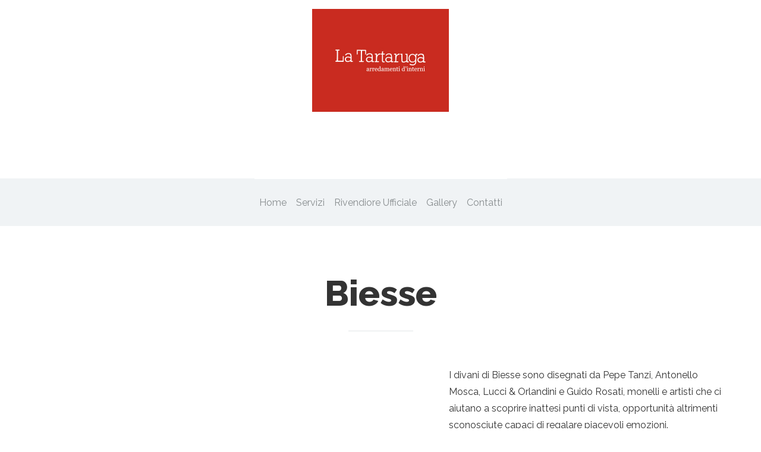

--- FILE ---
content_type: text/html; charset=UTF-8
request_url: http://www.latartarugalugo.it/food/biesse/
body_size: 4109
content:
<!DOCTYPE html>
<!--[if IE 8]>
<html class="ie ie8" lang="it-IT">
<![endif]-->
<!--[if !(IE 7) | !(IE 8)  ]><!-->
<html lang="it-IT" class="no-js">
<!--<![endif]-->
<head>
    <meta charset="UTF-8" />
    <meta name="format-detection" content="telephone=no">
    <title>Biesse | La Tartaruga Lugo</title>
    <!-- favicon -->
    <link rel="shortcut icon" href="http://www.latartarugalugo.it/wp-content/uploads/2015/11/latartarugafavicon.jpg" type="image/x-icon">                <!-- responsive -->
    <meta name="viewport" content="width=device-width, initial-scale=1, maximum-scale=1, user-scalable=1" />
    
    <!-- RSS feed -->
    <link rel="profile" href="http://gmpg.org/xfn/11" />
    <link rel="alternate" type="application/rss+xml" title="La Tartaruga Lugo RSS Feed" href="http://www.latartarugalugo.it/feed/" />
    <link rel="pingback" href="http://www.latartarugalugo.it/xmlrpc.php" />
        <link rel="alternate" type="application/rss+xml" title="La Tartaruga Lugo &raquo; Feed" href="http://www.latartarugalugo.it/feed/" />
<link rel="alternate" type="application/rss+xml" title="La Tartaruga Lugo &raquo; Feed dei commenti" href="http://www.latartarugalugo.it/comments/feed/" />
<link rel="alternate" type="application/rss+xml" title="La Tartaruga Lugo &raquo; Biesse Feed dei commenti" href="http://www.latartarugalugo.it/food/biesse/feed/" />
		<script type="text/javascript">
			window._wpemojiSettings = {"baseUrl":"http:\/\/s.w.org\/images\/core\/emoji\/72x72\/","ext":".png","source":{"concatemoji":"http:\/\/www.latartarugalugo.it\/wp-includes\/js\/wp-emoji-release.min.js?ver=4.3.34"}};
			!function(e,n,t){var a;function o(e){var t=n.createElement("canvas"),a=t.getContext&&t.getContext("2d");return!(!a||!a.fillText)&&(a.textBaseline="top",a.font="600 32px Arial","flag"===e?(a.fillText(String.fromCharCode(55356,56812,55356,56807),0,0),3e3<t.toDataURL().length):(a.fillText(String.fromCharCode(55357,56835),0,0),0!==a.getImageData(16,16,1,1).data[0]))}function i(e){var t=n.createElement("script");t.src=e,t.type="text/javascript",n.getElementsByTagName("head")[0].appendChild(t)}t.supports={simple:o("simple"),flag:o("flag")},t.DOMReady=!1,t.readyCallback=function(){t.DOMReady=!0},t.supports.simple&&t.supports.flag||(a=function(){t.readyCallback()},n.addEventListener?(n.addEventListener("DOMContentLoaded",a,!1),e.addEventListener("load",a,!1)):(e.attachEvent("onload",a),n.attachEvent("onreadystatechange",function(){"complete"===n.readyState&&t.readyCallback()})),(a=t.source||{}).concatemoji?i(a.concatemoji):a.wpemoji&&a.twemoji&&(i(a.twemoji),i(a.wpemoji)))}(window,document,window._wpemojiSettings);
		</script>
		<style type="text/css">
img.wp-smiley,
img.emoji {
	display: inline !important;
	border: none !important;
	box-shadow: none !important;
	height: 1em !important;
	width: 1em !important;
	margin: 0 .07em !important;
	vertical-align: -0.1em !important;
	background: none !important;
	padding: 0 !important;
}
</style>
<link rel='stylesheet' id='contact-form-7-css'  href='http://www.latartarugalugo.it/wp-content/plugins/contact-form-7/includes/css/styles.css?ver=4.3' type='text/css' media='all' />
<link rel='stylesheet' id='rs-plugin-settings-css'  href='http://www.latartarugalugo.it/wp-content/plugins/revslider/public/assets/css/settings.css?ver=5.0.4.1' type='text/css' media='all' />
<style id='rs-plugin-settings-inline-css' type='text/css'>
.tp-caption a{color:#ff7302;text-shadow:none;-webkit-transition:all 0.2s ease-out;-moz-transition:all 0.2s ease-out;-o-transition:all 0.2s ease-out;-ms-transition:all 0.2s ease-out}.tp-caption a:hover{color:#ffa902}
</style>
<link rel='stylesheet' id='custom-heading-fonts-css'  href='http://fonts.googleapis.com/css?family=Raleway%3A400%2C900%2C800%2C700%2C600%2C300%2C200%2C100%2C500&#038;ver=4.3.34' type='text/css' media='all' />
<link rel='stylesheet' id='custom-navigation-fonts-css'  href='http://fonts.googleapis.com/css?family=Raleway%3A400%2C900%2C800%2C700%2C600%2C300%2C200%2C100%2C500&#038;ver=4.3.34' type='text/css' media='all' />
<link rel='stylesheet' id='custom-body-fonts-css'  href='http://fonts.googleapis.com/css?family=Raleway&#038;ver=4.3.34' type='text/css' media='all' />
<link rel='stylesheet' id='bootstrap-css'  href='http://www.latartarugalugo.it/wp-content/themes/canalecreativo/styles/bootstrap.min.css?ver=4.3.34' type='text/css' media='all' />
<link rel='stylesheet' id='icons-css'  href='http://www.latartarugalugo.it/wp-content/themes/canalecreativo/styles/font-awesome.min.css?ver=4.3.34' type='text/css' media='all' />
<link rel='stylesheet' id='prettyPhoto-css'  href='http://www.latartarugalugo.it/wp-content/themes/canalecreativo/styles/prettyphoto.css?ver=4.3.34' type='text/css' media='all' />
<link rel='stylesheet' id='owl.theme-css'  href='http://www.latartarugalugo.it/wp-content/themes/canalecreativo/styles/owl.theme.css?ver=4.3.34' type='text/css' media='all' />
<link rel='stylesheet' id='owl.carousel-css'  href='http://www.latartarugalugo.it/wp-content/themes/canalecreativo/styles/owl.carousel.css?ver=4.3.34' type='text/css' media='all' />
<link rel='stylesheet' id='animate-css'  href='http://www.latartarugalugo.it/wp-content/themes/canalecreativo/styles/animate.min.css?ver=4.3.34' type='text/css' media='all' />
<link rel='stylesheet' id='flaticon-css'  href='http://www.latartarugalugo.it/wp-content/themes/canalecreativo/styles/flaticon.css?ver=4.3.34' type='text/css' media='all' />
<link rel='stylesheet' id='ht-style-css'  href='http://www.latartarugalugo.it/wp-content/themes/canalecreativo/style.css?ver=4.3.34' type='text/css' media='all' />
<script type='text/javascript' src='http://www.latartarugalugo.it/wp-includes/js/jquery/jquery.js?ver=1.11.3'></script>
<script type='text/javascript' src='http://www.latartarugalugo.it/wp-includes/js/jquery/jquery-migrate.min.js?ver=1.2.1'></script>
<script type='text/javascript' src='http://www.latartarugalugo.it/wp-content/plugins/revslider/public/assets/js/jquery.themepunch.tools.min.js?ver=5.0.4.1'></script>
<script type='text/javascript' src='http://www.latartarugalugo.it/wp-content/plugins/revslider/public/assets/js/jquery.themepunch.revolution.min.js?ver=5.0.4.1'></script>
<script type='text/javascript' src='http://www.latartarugalugo.it/wp-content/themes/canalecreativo/scripts/modernizr.custom.js?ver=4.3.34'></script>
<link rel="EditURI" type="application/rsd+xml" title="RSD" href="http://www.latartarugalugo.it/xmlrpc.php?rsd" />
<link rel="wlwmanifest" type="application/wlwmanifest+xml" href="http://www.latartarugalugo.it/wp-includes/wlwmanifest.xml" /> 
<link rel='prev' title='TM Italia' href='http://www.latartarugalugo.it/food/tm-italia/' />
<link rel='next' title='Gervasoni' href='http://www.latartarugalugo.it/food/gervasoni/' />
<meta name="generator" content="WordPress 4.3.34" />
<link rel='canonical' href='http://www.latartarugalugo.it/food/biesse/' />
<link rel='shortlink' href='http://www.latartarugalugo.it/?p=1948' />
<!-- CUSTOM PAGE SECTIONS STYLE -->
<style type="text/css">
h1,h2,h3,h4,h5,h6{
	font-weight:normal;	font-family:"Raleway",helvetica,arial,sans-serif;}
#navigation ul li
                    {
	font-family:"Raleway",helvetica,arial,sans-serif;}
body {
	font-size:16px;	color:#333333;	font-family:"Raleway",helvetica,arial,sans-serif;}

.button a, 
input[type="submit"],
input[type="submit"]:focus,
.scrollup,
.tab-set .tabs-titles li         
{
	background-color:#020000;
}

.sticky.post ,
.button a,
input[type="submit"]     
{
	border-color:#020000;
}
.cook-face:hover .cook-face-outer
{
	-webkit-box-shadow-color:  rgba(2,0,0 ,0.5);
	-moz-box-shadow-color:  rgba(2,0,0 ,0.5);
	box-shadow-color:  rgba(2,0,0 ,0.5);
}
.button a:hover,
input[type="submit"]:hover
{
	-webkit-box-shadow:0 0 4px rgba(2,0,0 ,0.9);
	-moz-box-shadow:0 0 4px rgba(2,0,0 ,0.9);
	box-shadow:0 0 4px rgba(2,0,0 ,0.9);
}
.special-gallery-flow-effect .special-gallery-overlay
{
	background: rgba(2,0,0 ,0.9);
}
.highlight,
.gallery-item .gallery-item-price,
.food-menu-details .food-menu-price,
.cook-face h6,
.blog .post-meta .post-date,
.special-tab .special-tabs-titles li:hover i,
.special-tab .special-tabs-titles li.current i,
.section-title-line .section-title-icon,
.special-gallery-flow-effect .special-gallery-overlay .special-gallery-item-price,
.contact-details.right i,
.contact-details.left i,
a, 
a:active 
{
	color:#020000;
}

.wpcf7-form-control:focus::-moz-placeholder,
#commentform textarea:focus::-moz-placeholder,
#commentform input[type=text]:focus::-moz-placeholder
{
	color:#020000;
}

.wpcf7-form-control:focus:-ms-input-placeholder,
#commentform textarea:focus:-ms-input-placeholder,
#commentform input[type=text]:focus:-ms-input-placeholder
{
	color:#020000;
}

.wpcf7-form-control:focus::-webkit-input-placeholder,
#commentform textarea:focus::-webkit-input-placeholder,
#commentform input[type=text]:focus::-webkit-input-placeholder 
{
	color:#020000;
}


</style>
<!-- END CUSTOM PAGE SECTIONS STYLE -->

	<style type="text/css">.recentcomments a{display:inline !important;padding:0 !important;margin:0 !important;}</style>
<meta name="generator" content="Powered by Slider Revolution 5.0.4.1 - responsive, Mobile-Friendly Slider Plugin for WordPress with comfortable drag and drop interface." />
   
   </head>
   <body class="single single-food postid-1948">

    <header id="header">
              <div id="logo" class="text-center animated" data-animation="fadeIn" data-animation-delay="">
                          <a id="image-logo" href="http://www.latartarugalugo.it"><img src="http://www.latartarugalugo.it/wp-content/uploads/2015/10/logo2.jpg" alt="Un nuovo modo di arredare la casa"/></a>
                  </div><!-- end logo -->
      <div style="background-image: url();height:px;" class="inner-header"></div>
 
    </header>
    <nav id="mobile-navigation">
      <div class="mobile-nav-container">
        <div id="menu-toggle">
          <i class="fa fa-bars"></i>
        </div>    
        <ul id="nav" class="inactive"><li id="menu-item-1973" class="menu-item menu-item-type-post_type menu-item-object-page hidden"><a class="external" href="http://www.latartarugalugo.it/">FrontPage</a></li>
<li id="menu-item-1977" class="menu-item menu-item-type-post_type menu-item-object-page hidden"><a href="http://www.latartarugalugo.it#introduzione">Introduzione</a></li>
<li id="menu-item-1976" class="menu-item menu-item-type-post_type menu-item-object-page"><a href="http://www.latartarugalugo.it#pagina-di-esempio">Home</a></li>
<li id="menu-item-1980" class="menu-item menu-item-type-post_type menu-item-object-page"><a href="http://www.latartarugalugo.it#servizi">Servizi</a></li>
<li id="menu-item-1978" class="menu-item menu-item-type-post_type menu-item-object-page"><a href="http://www.latartarugalugo.it#rivendiori-ufficiali">Rivendiore Ufficiale</a></li>
<li id="menu-item-1997" class="menu-item menu-item-type-post_type menu-item-object-page"><a href="http://www.latartarugalugo.it#gallery">Gallery</a></li>
<li id="menu-item-1974" class="menu-item menu-item-type-post_type menu-item-object-page"><a href="http://www.latartarugalugo.it#contatti">Contatti</a></li>
<li id="menu-item-1979" class="menu-item menu-item-type-post_type menu-item-object-page hidden"><a href="http://www.latartarugalugo.it#scrivici-una-mail">Scrivici una mail</a></li>
<li id="menu-item-2001" class="menu-item menu-item-type-post_type menu-item-object-page hidden"><a href="http://www.latartarugalugo.it#google-map">Google Map</a></li>
</ul>      
      </div><!-- end .mobile-nav-container -->
    </nav>
    
    <a href="#" class="scrollup">
      <i class="fa fa-angle-double-up"></i>
    </a><!-- end .scrollup -->    

    <nav id="navigation">
    <ul id="nav" class="sf-menu"><li id="menu-item-1973" class="menu-item menu-item-type-post_type menu-item-object-page hidden"><a class="external" href="http://www.latartarugalugo.it/">FrontPage</a></li>
<li id="menu-item-1977" class="menu-item menu-item-type-post_type menu-item-object-page hidden"><a href="http://www.latartarugalugo.it#introduzione">Introduzione</a></li>
<li id="menu-item-1976" class="menu-item menu-item-type-post_type menu-item-object-page"><a href="http://www.latartarugalugo.it#pagina-di-esempio">Home</a></li>
<li id="menu-item-1980" class="menu-item menu-item-type-post_type menu-item-object-page"><a href="http://www.latartarugalugo.it#servizi">Servizi</a></li>
<li id="menu-item-1978" class="menu-item menu-item-type-post_type menu-item-object-page"><a href="http://www.latartarugalugo.it#rivendiori-ufficiali">Rivendiore Ufficiale</a></li>
<li id="menu-item-1997" class="menu-item menu-item-type-post_type menu-item-object-page"><a href="http://www.latartarugalugo.it#gallery">Gallery</a></li>
<li id="menu-item-1974" class="menu-item menu-item-type-post_type menu-item-object-page"><a href="http://www.latartarugalugo.it#contatti">Contatti</a></li>
<li id="menu-item-1979" class="menu-item menu-item-type-post_type menu-item-object-page hidden"><a href="http://www.latartarugalugo.it#scrivici-una-mail">Scrivici una mail</a></li>
<li id="menu-item-2001" class="menu-item menu-item-type-post_type menu-item-object-page hidden"><a href="http://www.latartarugalugo.it#google-map">Google Map</a></li>
</ul> 
    </nav>
<section class="single-page" id="portfolio-1948">
    <div class="container">
        <div class="row">
            <div class="section-title">
                <h2><span class="extrabold">Biesse</span> </h2>
                <div class="section-title-line">
                    <hr>
                </div>
            </div><!-- .section-title -->

                        <div class="row">
                <div class="col-md-7">
                                        <img src="http://www.latartarugalugo.it/wp-content/uploads/2015/10/biesse.jpg" alt="Biesse" >
                                    </div>
                <div class="col-md-5">
                    <div class="desc"><p>I divani di Biesse sono disegnati da Pepe Tanzi, Antonello Mosca, Lucci &amp; Orlandini e Guido Rosati, monelli e artisti che ci aiutano a scoprire inattesi punti di vista, opportunità altrimenti sconosciute capaci di regalare piacevoli emozioni.</p>
<p><a href="http://www.biesse2000.it" target="_blank">&gt;&gt; Visita il sito</a></p>
</div>
                </div>
            </div><!-- .row-->
                </div><!-- .row -->
    </div><!-- .container -->
</section><!-- section -->   
<footer id="footer">
	<div class="footer-container">
        <ul class="socials">
            <li class="facebook"><a class="circle-icon" target="_self" title="Facebook" href="https://www.facebook.com/latartarugalugo/"><i class="fa fa-facebook"></i></a></li>        </ul>	
		<h5 class="footer-copyright">© 2015 La Tartaruga Lugo | Agency & Web: <a href='http://pullovercomunicazione.it/' target="_blank">Pullover</a></h5>
	</div>
</footer>
<script type='text/javascript' src='http://www.latartarugalugo.it/wp-content/plugins/contact-form-7/includes/js/jquery.form.min.js?ver=3.51.0-2014.06.20'></script>
<script type='text/javascript'>
/* <![CDATA[ */
var _wpcf7 = {"loaderUrl":"http:\/\/www.latartarugalugo.it\/wp-content\/plugins\/contact-form-7\/images\/ajax-loader.gif","sending":"Invio..."};
/* ]]> */
</script>
<script type='text/javascript' src='http://www.latartarugalugo.it/wp-content/plugins/contact-form-7/includes/js/scripts.js?ver=4.3'></script>
<script type='text/javascript' src='http://www.latartarugalugo.it/wp-includes/js/comment-reply.min.js?ver=4.3.34'></script>
<script type='text/javascript' src='http://www.latartarugalugo.it/wp-content/themes/canalecreativo/scripts/jquery.prettyPhoto.js?ver=4.3.34'></script>
<script type='text/javascript' src='http://www.latartarugalugo.it/wp-content/themes/canalecreativo/scripts/jquery.nav.js?ver=4.3.34'></script>
<script type='text/javascript' src='http://www.latartarugalugo.it/wp-content/themes/canalecreativo/scripts/jquery.tools.min.js?ver=4.3.34'></script>
<script type='text/javascript' src='http://www.latartarugalugo.it/wp-content/themes/canalecreativo/scripts/owl.carousel.min.js?ver=4.3.34'></script>
<script type='text/javascript' src='http://www.latartarugalugo.it/wp-content/themes/canalecreativo/scripts/jquery.sticky.js?ver=4.3.34'></script>
<script type='text/javascript' src='http://www.latartarugalugo.it/wp-content/themes/canalecreativo/scripts/superfish.min.js?ver=4.3.34'></script>
<script type='text/javascript'>
/* <![CDATA[ */
var MyAjax = {"ajaxurl":"http:\/\/www.latartarugalugo.it\/wp-admin\/admin-ajax.php","foodNounce":"b4321597df"};
/* ]]> */
</script>
<script type='text/javascript' src='http://www.latartarugalugo.it/wp-content/themes/canalecreativo/scripts/custom.js?ver=4.3.34'></script>
</body>
</html>

--- FILE ---
content_type: text/css
request_url: http://www.latartarugalugo.it/wp-content/themes/canalecreativo/styles/flaticon.css?ver=4.3.34
body_size: 5221
content:
@font-face {
	font-family: "Flaticon";
	src: url("fonts/flaticon.eot");
	src: url("fonts/flaticon.eot#iefix") format("embedded-opentype"),
	url("fonts/flaticon.woff") format("woff"),
	url("fonts/flaticon.ttf") format("truetype"),
	url("fonts/flaticon.svg") format("svg");
	font-weight: normal;
	font-style: normal;
}
[class^="flaticon-"]:before, [class*=" flaticon-"]:before,
[class^="flaticon-"]:after, [class*=" flaticon-"]:after {   
	font-family: Flaticon;
	font-style: normal;
}
.flaticon-apple12:before {
	content: "\e000";
}
.flaticon-apple13:before {
	content: "\e001";
}
.flaticon-apple14:before {
	content: "\e002";
}
.flaticon-avocado:before {
	content: "\e003";
}
.flaticon-barbecue3:before {
	content: "\e004";
}
.flaticon-beer6:before {
	content: "\e005";
}
.flaticon-bowl8:before {
	content: "\e006";
}
.flaticon-burger2:before {
	content: "\e007";
}
.flaticon-cabbage:before {
	content: "\e008";
}
.flaticon-carrot3:before {
	content: "\e009";
}
.flaticon-cheese2:before {
	content: "\e00a";
}
.flaticon-chef7:before {
	content: "\e00b";
}
.flaticon-cherries:before {
	content: "\e00c";
}
.flaticon-chicken4:before {
	content: "\e00d";
}
.flaticon-chocolate1:before {
	content: "\e00e";
}
.flaticon-cocktail6:before {
	content: "\e00f";
}
.flaticon-coffee12:before {
	content: "\e010";
}
.flaticon-coffee13:before {
	content: "\e011";
}
.flaticon-cooking6:before {
	content: "\e012";
}
.flaticon-corn:before {
	content: "\e013";
}
.flaticon-croissant1:before {
	content: "\e014";
}
.flaticon-cucumber1:before {
	content: "\e015";
}
.flaticon-cupcake3:before {
	content: "\e016";
}
.flaticon-dessert:before {
	content: "\e017";
}
.flaticon-dining:before {
	content: "\e018";
}
.flaticon-eggplant1:before {
	content: "\e019";
}
.flaticon-fire9:before {
	content: "\e01a";
}
.flaticon-fish8:before {
	content: "\e01b";
}
.flaticon-fish9:before {
	content: "\e01c";
}
.flaticon-flat8:before {
	content: "\e01d";
}
.flaticon-food5:before {
	content: "\e01e";
}
.flaticon-food6:before {
	content: "\e01f";
}
.flaticon-food7:before {
	content: "\e020";
}
.flaticon-food8:before {
	content: "\e021";
}
.flaticon-french3:before {
	content: "\e022";
}
.flaticon-fried3:before {
	content: "\e023";
}
.flaticon-glass2:before {
	content: "\e024";
}
.flaticon-gloves:before {
	content: "\e025";
}
.flaticon-gourd:before {
	content: "\e026";
}
.flaticon-grapes1:before {
	content: "\e027";
}
.flaticon-grapes3:before {
	content: "\e028";
}
.flaticon-hamburger2:before {
	content: "\e029";
}
.flaticon-hot27:before {
	content: "\e02a";
}
.flaticon-hot28:before {
	content: "\e02b";
}
.flaticon-hot29:before {
	content: "\e02c";
}
.flaticon-hot30:before {
	content: "\e02d";
}
.flaticon-hot31:before {
	content: "\e02e";
}
.flaticon-hot32:before {
	content: "\e02f";
}
.flaticon-hot33:before {
	content: "\e030";
}
.flaticon-hot34:before {
	content: "\e031";
}
.flaticon-hot36:before {
	content: "\e032";
}
.flaticon-hot37:before {
	content: "\e033";
}
.flaticon-ice17:before {
	content: "\e034";
}
.flaticon-ice18:before {
	content: "\e035";
}
.flaticon-ice19:before {
	content: "\e036";
}
.flaticon-jar2:before {
	content: "\e037";
}
.flaticon-kitchen8:before {
	content: "\e038";
}
.flaticon-leaves4:before {
	content: "\e039";
}
.flaticon-lemon1:before {
	content: "\e03a";
}
.flaticon-lemon2:before {
	content: "\e03b";
}
.flaticon-loaves:before {
	content: "\e03c";
}
.flaticon-lunch:before {
	content: "\e03d";
}
.flaticon-mate1:before {
	content: "\e03e";
}
.flaticon-meat3:before {
	content: "\e03f";
}
.flaticon-milk4:before {
	content: "\e040";
}
.flaticon-milk5:before {
	content: "\e041";
}
.flaticon-noodle1:before {
	content: "\e042";
}
.flaticon-onion1:before {
	content: "\e043";
}
.flaticon-onion2:before {
	content: "\e044";
}
.flaticon-open53:before {
	content: "\e045";
}
.flaticon-orange:before {
	content: "\e046";
}
.flaticon-packed:before {
	content: "\e047";
}
.flaticon-peach:before {
	content: "\e048";
}
.flaticon-preserved:before {
	content: "\e049";
}
.flaticon-restaurant11:before {
	content: "\e04a";
}
.flaticon-rice2:before {
	content: "\e04b";
}
.flaticon-root:before {
	content: "\e04c";
}
.flaticon-sausage1:before {
	content: "\e04d";
}
.flaticon-sausage2:before {
	content: "\e04e";
}
.flaticon-sausage4:before {
	content: "\e04f";
}
.flaticon-small102:before {
	content: "\e050";
}
.flaticon-soup:before {
	content: "\e051";
}
.flaticon-spongy:before {
	content: "\e052";
}
.flaticon-spoon4:before {
	content: "\e053";
}
.flaticon-squid:before {
	content: "\e054";
}
.flaticon-strawberry3:before {
	content: "\e055";
}
.flaticon-street2:before {
	content: "\e056";
}
.flaticon-sunny2:before {
	content: "\e057";
}
.flaticon-sushi4:before {
	content: "\e058";
}
.flaticon-tea3:before {
	content: "\e059";
}
.flaticon-tea4:before {
	content: "\e05a";
}
.flaticon-three37:before {
	content: "\e05b";
}
.flaticon-tomato1:before {
	content: "\e05c";
}
.flaticon-two84:before {
	content: "\e05d";
}
.flaticon-upsized:before {
	content: "\e05e";
}
.flaticon-watermelon2:before {
	content: "\e05f";
}
.flaticon-wine11:before {
	content: "\e060";
}
.flaticon-wine12:before {
	content: "\e061";
}
.flaticon-wine13:before {
	content: "\e062";
}
.flaticon-wine14:before {
	content: "\e063";
}


--- FILE ---
content_type: text/css
request_url: http://www.latartarugalugo.it/wp-content/themes/canalecreativo/style.css?ver=4.3.34
body_size: 49114
content:
/*  
Theme Name: canalecreativo
Theme URI: http://www.canalecreativo.com/
Description: Canalecreativo 
Author: Canale Creativo
Author URI: http://www.canalecreativo.com
Version: 1.1.5
License: GNU General Public License version 3.0
License URI: http://www.gnu.org/licenses/gpl-3.0.html
Tags: 



    TABLE OF CONTENTS
    --------------------
    0.  CSS Reset
    1.  Global Classes
    2.  General
    3.  Header
    4.  Slideshow
    5.  Services
    6.  Testimonials
    7.  Works
    8.  Team
    9.  Skills
    10. Pricing
    11. Conatact Us
    12. Google Map
    13. Blog + Widgets + Commnets
    14. Footer
    15. Media Query
*/

/*  1.  General
/*-----------------------------------------------------------------------------------*/
body {
    font: 400 16px/28px 'Open sans', Arial, sans-serif;
    color: #575a5c;
}
img {
    max-width: 100%;
    height: auto;
}
* {
    outline: none !important;
}
p {
    margin-bottom: 20px;
}
a, 
a:active {
    -webkit-transition: color 1s;
    -moz-transition: color 1s;
    -ms-transition: color 1s;
    -o-transition: color 1s;
    transition: color 1s;
}
a:hover, 
a:focus {
    text-decoration: none;
}
.fl {
    float: left;
}
.fr {
    float: right;
}
.gap {
    clear: both;
}
.container {
    overflow-x: hidden;
}

/* font weight */
span.extrallight {
    font-weight: 100;
}
span.thin {
    font-weight: 200;
}
span.light {
    font-weight: 300;
}
span.medium {
    font-weight: 500;
}
span.semibold {
    font-weight: 600;
}
span.bold {
    font-weight: 700;
}
span.extrabold , 
#navigation li a span, 
.section-title h2 span{
    font-weight: 800;
}
span.heavy {
    font-weight: 900;
}
.alignright {
    float: right;
    margin: 10px 10px 10px 16px;
}
.alignleft {
    float: left;
    margin: 10px 16px 10px 0;
}
.aligncenter {
    display: block;
    margin-left: auto;
    margin-right: auto;
    text-align: center;
}
input[type="text"],
input[type="email"],
input[type="tel"],
input[type="button"],
input[type="password"],
input[type="submit"],
input[type="url"],
textarea {
    -webkit-appearance: none;
}

/* wp caption */
.wp-caption img {
    float: left;
    margin: 0;
}
.wp-caption p.wp-caption-text {
    text-align: center;
    font-family: Georgia, "Times New Roman", Times, serif;
    font-style: normal;
    font-size: 11px;
}
.wp-caption.alignleft {
    float: left;
    margin: 0 30px 25px 0;
}
.wp-caption.alignright {
    float: right;
    margin: 0 0 25px 30px;
}

/* gallery caption */
.gallery-caption {
    color: #fff;
    padding: 0 4px;
}
.side-image-left img,
.side-image-right img {
    width: 100%;
} 
/* general section */
.section {
    padding-bottom: 75px;
}

/* isotope */
.accordion .acc-head,
.special-gallery-flow-effect .special-gallery-overlay .special-gallery-item-btn {
    background-color: #c92b1f;
}
.isotope .isotope-item {
    -webkit-transition-duration: 0.8s;
    -moz-transition-duration: 0.8s;
    transition-duration: 0.8s;
    -webkit-transition-property: -webkit-transform, opacity;
    -moz-transition-property: -moz-transform, opacity;
    transition-property: transform, opacity;
}
.isotope-item {
    z-index: 2;
}
.isotope-hidden.isotope-item {
    pointer-events: none;
    z-index: 1;
}
.isotope, .isotope .isotope-item {
    -webkit-transition-duration: 0.8s;
    -moz-transition-duration: 0.8s;
    -ms-transition-duration: 0.8s;
    -o-transition-duration: 0.8s;
    transition-duration: 0.8s;
}
.isotope {
    -webkit-transition-property: height, width;
    -moz-transition-property: height, width;
    -ms-transition-property: height, width;
    -o-transition-property: height, width;
    transition-property: height, width;
}
.isotope .isotope-item {
    -webkit-transition-property: -webkit-transform, opacity;
    -moz-transition-property: -moz-transform, opacity;
    -ms-transition-property: -ms-transform, opacity;
    -o-transition-property: top, left, opacity;
    transition-property: transform, opacity;
}
.isotope.no-transition, .isotope.no-transition .isotope-item, .isotope .isotope-item.no-transition {
    -webkit-transition-duration: 0s;
    -moz-transition-duration: 0s;
    -ms-transition-duration: 0s;
    -o-transition-duration: 0s;
    transition-duration: 0s;
}

/* headings */
h1,
h2,
h3,
h4,
h5,
h6 {
    font-weight: 400;
    margin: 0 0 30px; 
}
h1 {
    font-size: 70px;
}
h2 {
    font-size: 60px;
}
h3 {
    font-size: 36px;
}
h4 {
    font-size: 22px;
}
h5 {
    font-size: 20px;
}
h6 {
    font-size: 14px;
}

/* section title */
.section-title {
    margin: 80px 0 60px; 
    text-align: center;
    position: relative;
    z-index: 10;
}
.section-title h2 {
    font-weight: 300;
    display: inline-block;
    margin-bottom: 10px;
}
.section-title-line {
    position: relative;
    margin: 0 auto 50px;
    padding: 0 40px;
}
.section-title-line .section-title-icon {
    position: absolute;
    top: -20px;
    left: 50%;
    margin-left: -38px;
    background-color: #fff;
    padding: 0 20px;  
    font-size: 40px;  
}
.full-bg .section-title-line .section-title-icon{
    color: #fff;
    background: transparent;
}
.section-title hr {
    border-color: #e3e6e8;
} 
.section-title-line .section-title-icon img {
    display: block;
}
.section-title p {
    text-align: center;
    font-size: 18px;
    line-height: 28px;
}
.single-page{
    padding-bottom: 70px;
}
.inner-header {
    -moz-background-size: cover;
    -webkit-background-size: cover;
    background-size: cover;
    background-repeat: no-repeat;
    background-position: center top;
    height: 300px;
    background-image: url(images/inner_page_bg.jpg);
}
/* arrow list */
ul.arrow-list {
    padding-left: 0;
}
ul.arrow-list li {
    list-style: none;
    padding-bottom: 15px;
    font-size: 18px;
    font-weight: 700;
}
ul.arrow-list li:before {
    content: "\f138";
    font-family: FontAwesome;
    padding-right: 10px;
    color: #e8ebed;
    font-size: 18px;
}

/* tab */
.tab-set {
    margin-bottom: 50px;
}
.tab-set ul.tabs-titles {
    padding: 0;
    height: 32px;
    margin: 0;
    clear: right;
}
.tab-set .tabs-titles li  {
    padding: 15px 35px;
    color: #fff;
    font-size: 16px;
    font-weight: 800;
    text-transform: uppercase;
    border-right: 1px solid #f6f6f6;
    float: left;
    list-style-type: none;
    cursor: pointer;  
}
.tab-set .tabs-titles li:last-child {
    border-right: none;
}
.tab-set .tabs-titles li.current {
    padding: 15px 35px;
    position: relative;
    top: 1px;
    color: #575a5c;
    background: #f6f6f6;
}
.tab-set .tab-content {
    padding: 20px 20px 10px;
    background-color: #f6f6f6;
    clear: both;
}
.tab-content p {
    padding: 0;
}
.tab-set.white .tabs-titles li  {
    border-right: 1px solid #fff;
}

.tab-set.white .tabs-titles li.current {
    background: #fff;
}
.tab-set.white .tab-content {
    background-color: #fff;
}

/* accordion */
.accordion .acc-item {
    background-color: #f6f6f6;
}
.accordion .acc-head {
    position: relative;
    cursor: pointer;
    clear: both;
    padding: 15px 35px;
    border-bottom: 1px solid #f6f6f6;
    color: #fff;
    font-size: 16px;
    font-weight: 800;
    text-transform: uppercase;
}
.accordion .acc-head:after {
    content: "\f054"; 
    font-family: FontAwesome;
    font-weight: normal;
    float: right;
}
.accordion .acc-head.current:after {
    content: "\f078";
    color: #d7dadb;
}
.accordion .acc-head.current {
    border-bottom-color: #f0f3f5;
    background-color: #f6f6f6;
    color: #575a5c;
}
.accordion .acc-content { 
    background-color: #fff;
}
.accordion .acc-item.current .acc-head i {
    color: #d7dadb;
}
.accordion .acc-content p {
    padding: 0;
}
.accordion .acc-content {
    display: none;
    padding: 20px 35px 10px;
}
.accordion.white .acc-item {
    background-color: #fff;
}
.accordion.white .acc-head {
    border-bottom: 1px solid #fff;
    color: #fff;
}
.accordion.white .acc-head.current {
    border-bottom-color: #f0f3f5;
    background-color: #fff;
    color: #575a5c;
}

/* full background */
.full-bg {
    background-size: 100% auto;
    background-repeat: no-repeat;  
    overflow: hidden; 
    -webkit-background-size: cover;
    -moz-background-size: cover;
    -o-background-size: cover;
    background-size: cover;        
    position: relative;
    padding: 60px 0;
}
.full-bg .full-bg-overlay {
    width: 100%;
    height: 100%;
    position: absolute;
    top: 0;
    left: 0;
    z-index: 1;
    color: #fff;
    background-repeat: repeat;
    background-position: center center;   
}
.full-bg .content-entry {
    z-index: 10;
    position: relative;
}
.full-bg .full-bg-overlay.black-pat {
    background-image: url(images/dotted_pat_black.png);
}
.full-bg .full-bg-overlay.blue-pat {
    background-image: url(images/dotted_pat_blue.png);
}
.full-bg {
    color: #fff;
}

/* button */
.button {
    -webkit-border-radius: 5px;
    -moz-border-radius: 5px;
    border-radius: 5px;
    display: inline-block;
    margin-top: 20px;
}
.button i {
    padding: 0 5px;
}
.button a,
input[type="submit"] {
    -webkit-border-radius: 5px;
    -moz-border-radius: 5px;
    border-radius: 5px;
    border-width: 1px;
    border-style: solid;
    color: #fff;
    display: block;
    padding: 20px 55px;
    font-size: 20px;
    font-weight: 900;
    text-transform: uppercase;
    -webkit-transition: all 0.4s;
    -moz-transition: all 0.4s;
    -ms-transition: all 0.4s;
    -o-transition: all 0.4s;
    transition: all 0.4s;
}
.button a:hover,
input[type="submit"]:hover {
    opacity: 0.9;
    color: #fff;
}
input[type="submit"].reservations-submit {
    margin-top: 30px;
    display: inline;
}

/* reservation */
.reservations-subtitle {
    font-size: 12px; 
    color: #999;
    display: block;  
}
select.select {
    width: 100% !important;
    height: 60px !important;
    -webkit-appearance: none;
}
span.select:before {
    content: "\f107";
    font-family: FontAwesome;
    font-size: 20px;  
    position: absolute;
    top: 0;
    right: 30px;  
}
span.select {
    width: 100%;
    height: 60px;
    float: left;
    line-height: 60px;
    -webkit-border-radius: 5px;
    -moz-border-radius: 5px;
    border-radius: 5px;
    background-color: #f0f3f5;
    margin-top: -60px;
    padding-left: 50px;
}
.reservations-form label {
    position: absolute;
    top: 18px;
    left: 30px;
}
.reservations-form label i {
    font-size: 26px;
    color: #ccc;
}

/* scroll up */
.scrollup {
    position: fixed;
    right: 30px;
    bottom: 10%;
    width: 50px;
    height: 50px;
    z-index: 99;
    -webkit-border-radius: 50%;
    -moz-border-radius: 50%;
    border-radius: 50%;
    text-align: center;
    font-size: 28px;
    line-height: 1.7;
    color: #fff;
    -webkit-transition: all 0.3s ease-in-out;
    -moz-transition: all 0.3s ease-in-out;
    -o-transition: all 0.3s ease-in-out;
    transition: all 0.3s ease-in-out;
    opacity: 0.7;
    display: none;
}
a.scrollup i {
    color: #fff;
}
a.scrollup:hover {
    opacity: 1;
}

/* side images */
.side-image-left {
    text-align: left;
    padding-left: 0;
}
.side-image-right {
    text-align: right;
    padding-right: 0;
}
.side-image img {
    height: auto;
}

/* swiper */
.swiper-container, 
.swiper-slide {
    overflow: hidden;
    position: relative;
    width: 100%;
}

/* Animation */
.animated {
    visibility: hidden;
}
.touch .animated {
    visibility: visible;
}
.visible {
    visibility: visible;
}

/*  2.  Header
/*-----------------------------------------------------------------------------------*/

/* logo */
#logo {
    position: absolute;
    top: 50px;
    width: 100%;
    z-index: 99;
}

/* slideshow */

.image-slider.owl-theme .owl-controls .owl-page span {
    background: none;
    background-color: #fff;
    width: 25px;
    height: 25px;
    -webkit-border-radius: 50%;
    -moz-border-radius: 50%;
    border-radius: 50%;
    margin: 0 3px;
    border: 4px solid #fff; 
    -webkit-transition: background-color 0.5s;
    -o-transition: background-color 0.5s;
    transition: background-color 0.5s;   
}
.image-slider.owl-theme .owl-controls .owl-page.active span,
.image-slider.owl-theme .owl-controls .owl-page:hover span {
    background-color: #f1f1f1;
}

.image-slider.owl-theme .owl-controls .owl-page span {
    background-color: #fff;
    width: 20px;
    height: 20px;
    opacity: 1;
}
.image-slider.owl-theme .owl-controls {
    margin-top: 0;
    position: absolute;
    bottom: 5px;
    left: 50%;
}

/*  3.  Navigation
/*-----------------------------------------------------------------------------------*/
.sticky-wrapper #navigation,
.sticky-wrapper #mobile-navigation {
    width: 100%; 
    z-index: 999;   
}
#navigation {
    background-color: #f0f3f5;
    height: 80px;
    width: 100%;
}

/* Superfish Menu  */
.sf-menu, 
.sf-menu * {
    margin: 0;
    padding: 0;
    list-style: none;
}
.sf-menu li {
    position: relative;
}
.sf-menu ul {
    position: absolute;
    display: none;
    top: 100%;
    left: 0;
    z-index: 99;
}
.sf-menu > li {
    float: left;
}
.sf-menu li:hover > ul,
.sf-menu li.sfHover > ul {
    display: block;
}
.sf-menu a {
    display: block;
    position: relative;
}
.sf-menu ul ul {
    top: 0;
    left: 100%;
}
.sf-menu {
    margin: 0 auto;
    display: table;
}
.sf-menu ul {
    min-width: 12em; /* allow long menu items to determine submenu width */
    *width: 12em; /* no auto sub width for IE7, see white-space comment below */
}
.sf-menu a {
    border-top: 1px solid #fff;
    padding: .75em 1em;
    text-decoration: none;
    zoom: 1; /* IE7 */
}
.sf-menu a {
    color: #888d8f;
    font-size: 21px;
    height: 80px;
    line-height: 80px;
    padding: 0 20px;
}
.sf-menu li {
    background: #f0f3f5;
    white-space: nowrap; /* no need for Supersubs plugin */
    *white-space: normal; /* ...unless you support IE7 (let it wrap) */
    -webkit-transition: background .2s;
    transition: background .2s;
}
.sf-menu ul li {
    background: #f0f3f5;
}
.sf-menu ul ul li {
    background: #f0f3f5;
}
.sf-menu li:hover,
.sf-menu li.sfHover,
.sf-menu li.current {
    background: #fff;
    -webkit-transition: none;
    transition: none;
}
.sf-menu li ul li:hover,
.sf-menu li ul li.sfHover {
    background: #e9e9e9;
}
.sf-arrows .sf-with-ul {
    padding-right: 2.5em;
    *padding-right: 1em; /* no CSS arrows for IE7 (lack pseudo-elements) */
}
.sf-arrows .sf-with-ul:after {
    content: '';
    position: absolute;
    top: 50%;
    right: 1em;
    margin-top: -3px;
    height: 0;
    width: 0;
    border: 5px solid transparent;
    border-top-color: #888d8f;
}
.sf-arrows > li > .sf-with-ul:focus:after,
.sf-arrows > li:hover > .sf-with-ul:after,
.sf-arrows > .sfHover > .sf-with-ul:after {
    border-top-color: #888d8f; /* IE8 fallback colour */
}
/* styling for right-facing arrows */
.sf-arrows ul .sf-with-ul:after {
    margin-top: -5px;
    margin-right: -3px;
    border-color: transparent;
    border-left-color: #888d8f;
}
.sf-arrows ul li > .sf-with-ul:focus:after,
.sf-arrows ul li:hover > .sf-with-ul:after,
.sf-arrows ul .sfHover > .sf-with-ul:after {
    border-left-color: #888d8f;
}

/* Mobile Navigation */
#mobile-navigation {
    display: none;
    background-color: #f0f3f5;
    text-align: center;
    padding: 10px 0;
    width: 100%;
    position: relative;
    z-index: 999;
}
#mobile-navigation ul,
#mobile-navigation-sticky-wrapper {
    padding: 0;
    display: none;
}
#mobile-navigation ul li {
    display: block;
    list-style: none;
}
#mobile-navigation ul li a {
    color: #888d8f;
    font-size: 18px;
    padding: 15px 0;
    display: block;
    -webkit-transition: all 0.3s;
    -moz-transition: all 0.3s;
    -ms-transition: all 0.3s;
    -o-transition: all 0.3s;
    transition: all 0.3s;
}
#mobile-navigation ul li.current a,
#mobile-navigation ul li a:hover {
    background-color: #fff;  
    color: #575a5c; 
}
#menu-toggle {
    -webkit-border-radius: 5px;
    -moz-border-radius: 5px;
    border-radius: 5px;
    border: 2px solid #888d8f;
    padding: 5px 10px;
    cursor: pointer;
    margin: 0 auto 5px;
    text-align: center;
    display: table;
}
#menu-toggle i {
    color: #888d8f;
    font-size: 20px;
    vertical-align: middle;
}

/*  4.  About
/*-----------------------------------------------------------------------------------*/


/*  5.  Special Gallery
/*-----------------------------------------------------------------------------------*/
.special-gallery-item {
    float: left;
    width: 20%;
    overflow: hidden;            
}
.special-gallery-flow-effect {
    position: relative;
    display: block;
    vertical-align: top;
}
.special-gallery-flow-effect img {
    width: 100%;
    height: auto;
}
.special-gallery-flow-effect .special-gallery-overlay {
    padding: 40% 10% 0;
    position: absolute;
    width: 100%;
    height: 100%;
    top: 0;
    left: 0;
    color: #fff;
    visibility: hidden; /* lt-ie9 */
    z-index: 1;
    opacity: 0;        
    transition: all 0.6s ease;
    -moz-transition: all 0.6s ease;
    -ms-transition: all 0.6s ease;
    -o-transition: all 0.6s ease;
    -webkit-transition: all 0.6s ease;
    transform: scale(0);
    -moz-transform: scale(0);
    -ms-transform: scale(0);
    -o-transform: scale(0);
    -webkit-transform: scale(0);
}
.no-touch .special-gallery-flow-effect:hover .special-gallery-overlay,
.special-gallery-flow-effect.cs-hover .special-gallery-overlay {
    transform: scale(1);
    -moz-transform: scale(1);
    -ms-transform: scale(1);
    -o-transform: scale(1);
    -webkit-transform: scale(1);
    opacity: 1;
    visibility: visible; /* lt-ie9 */    
}
.special-gallery-flow-effect .special-gallery-overlay h2,
.special-gallery-flow-effect .special-gallery-overlay h3 {
    font-size: 40px;
    color: #fff;
    font-weight: 900;
    margin-bottom: 0;
}
.special-gallery-flow-effect .special-gallery-overlay h3 {
    font-size: 30px;
    border-bottom: 1px solid #fff;
    display: inline-block;
    padding-bottom: 10px; 
    margin-bottom: 14px; 
}
.special-gallery-flow-effect .special-gallery-overlay .special-gallery-item-btn {
    color: #fff;
    -webkit-border-radius: 5px;
    -moz-border-radius: 5px;
    border-radius: 5px;
    display: inline-block;  
    padding: 3px 15px; 
    font-size: 14px;
    font-weight: 900;
    text-transform: uppercase; 
}
.special-gallery-flow-effect .special-gallery-overlay .special-gallery-item-price {
    width: 70px;
    height: 70px;
    background-color: #fff;
    -webkit-border-radius: 50%;
    -moz-border-radius: 50%;
    border-radius: 50%;  
    font: 800 32px/70px 'Open Sans', sans-serif;
    text-align: center; 
    position: inherit;
    top: 30px;
    right: 30px;
}
.special-gallery-flow-effect .special-gallery-overlay .special-gallery-item-price span {
    font: 800 20px 'Open Sans', sans-serif;
}
.food-detail.open-box {
    max-height: 1600px;
    padding-top: 80px;
    padding-right: 0px;
    padding-bottom: 80px;
    padding-left: 0px;
}
.food-detail {
    overflow: hidden;
    max-height: 0px;
    background: #f5f6f8;
    transition: all .3s ease;
    -moz-transition: all.3s ease;
    -webkit-transition: all .3s ease;
}

/*  6.  Gallery
/*-----------------------------------------------------------------------------------*/
.gallery-item {
    margin-bottom: 40px;
    text-align: left;
}
.gallery-item img {
    padding: 10px;
    background-color: #fff;
    -webkit-box-shadow: -1px 1px 2px 0px rgba(0,0,0,0.05);
    -moz-box-shadow: -1px 1px 2px 0px rgba(0,0,0,0.05);
    box-shadow: -1px 1px 2px 0px rgba(0,0,0,0.05); 
}
.gallery-item a {
    display: block;
    color: black;
}
.gallery-item h4 {
    margin: 18px 0 0;
    display: inline-block;
    font-weight: 500;
    word-spacing: -2px;
}
.gallery-item .gallery-item-price {
    font: 800 22px 'Open Sans', sans-serif;
    display: block;
    margin-top: 15px;
    float: right;
}

/*  7.  Video Section
/*-----------------------------------------------------------------------------------*/
.full-bg h2 {
    font-size: 60px;
    font-weight: 900;
}
.full-bg a.video-play {
    background: url(images/video_play_icon.png) no-repeat;
    width: 148px;
    height: 148px;
    text-indent: -9999px;
    display: block;
    margin: 0 auto;
}

/*  8.  Big Menu
/*-----------------------------------------------------------------------------------*/
.big-menu {
    position: relative;
}
#food-logo {
    position: absolute;
    top: 55px;
    right: 55px;
}
.special-tab ul.special-tabs-titles {
    padding: 0;
    margin: 0; 
    border-bottom: 1px solid #f0f3f5;
    margin-bottom: 60px;
}
.special-tab .special-tabs-titles li {
    list-style: none;
    margin: 0;
    padding: 0;
    text-align: center;
    width: 10%;
    font-size: 15px;
    display: inline-block; 
    -webkit-transition: background-color 0.8s;
    -o-transition: background-color 0.8s;
    transition: background-color 0.8s;    
}
.special-tab .special-tabs-titles a,
.special-tab .special-tabs-titles a:active {
    color: #575a5c;
    padding: 10px 0 5px;
    display: block;          
}
.special-tab .special-tabs-titles li:hover,
.special-tab .special-tabs-titles li.current {
    background-color: #f0f3f5;
}
.special-tab .special-tabs-titles span {
    display: block;  
}
.special-tab .special-tabs-titles i {
    display: block;
    font-size: 30px;
    color: #e8ebed;
    padding-bottom: 10px;
    -webkit-transition: color 0.8s;
    -o-transition: color 0.8s;
    transition: color 0.8s;
}
.special-tab .special-tab-content {
    padding: 0;
    clear: both;
    position: relative;
}
.food-menu-item {
    padding-bottom: 70px;
    overflow: hidden;
}
.food-menu-item-img-outer {
    padding: 6px;
    background-color: #ededed;
    -webkit-box-shadow: 0 1px 1px 0 rgba(0,0,0,0.2);
    -moz-box-shadow: 0 1px 1px 0 rgba(0,0,0,0.2);
    box-shadow: 0 1px 1px 0 rgba(0,0,0,0.2);  
    display: inline-block;
    -webkit-border-radius: 50%;
    -moz-border-radius: 50%;
    border-radius: 50%;    
}
.food-menu-item-img-outer img {
    width: 120px;
    height: 120px;
}
.food-menu-item a {
    color: black;
}
.food-menu-item .food-menu-desc {
    padding: 10px 13px 0 20px;
    overflow: hidden;
}
.food-menu-item h5 {
    margin-bottom: 10px;
    font-weight: 500;
    word-spacing: -1px;
    font-size: 18px;    
}
.food-menu-item p {
    font-size: 14px;
    line-height: 20px;
    margin-bottom: 5px;
}
.food-menu-details {
    color: #d7dadb;
}
.food-menu-details .food-menu-weight {
    color: #575a5c;
    font-weight: bold;
    font-size: 14px;
    padding-right: 10px;
    vertical-align: top;
}
.food-menu-details .food-menu-price {
    font: 700 16px 'Open Sans', sans-serif;
    vertical-align: middle;
}

/*  9.  Our Cooks
/*-----------------------------------------------------------------------------------*/
.cook-face-outer {
    display: inline-block;
    background-color: #fff;
    padding: 10px;
    -webkit-box-shadow: 0 1px 1px 0 rgba(0,0,0,0.2);
    -moz-box-shadow: 0 1px 1px 0 rgba(0,0,0,0.2);
    box-shadow: 0 1px 1px 0 rgba(0,0,0,0.2); 
    margin-bottom: 45px;
    -webkit-transition: all 0.5s;
    -moz-transition: all 0.5s;
    -ms-transition: all 0.5s;
    -o-transition: all 0.5s;
    transition: all 0.5s; 
    -webkit-border-radius: 50%;
    -moz-border-radius: 50%;
    border-radius: 50%;
    height: 100%;
    max-width: 100%;
}
.cook-face:hover .cook-face-outer {
    background-color: #f0f3f5;   
}
.cook-face h4 {
    font-weight: 500;
    word-spacing: -3px;
    margin-bottom: 12px;
}
.cook-face h6 {
    font-weight: 800;
    font-weight: bold;
    text-transform: uppercase;
    margin-bottom: 12px;
}
.cook-face p {
    font-size: 14px;
    line-height: 22px;
}

/*  10.  Testimonials
/*-----------------------------------------------------------------------------------*/
.testimonial {
    padding: 60px 10px 60px;
}
.testimonial .testimonial-face img {
    box-shadow: 0 0 10px rgba(0,0,0,0.6);
    -moz-box-shadow: 0 0 10px rgba(0,0,0,0.6);
    -webkit-box-shadow: 0 0 10px rgba(0,0,0,0.6);
    -o-box-shadow: 0 0 10px rgba(0,0,0,0.6); 
}
.testimonials.dark .testimonial-content {
    color: #575a5c;
}
.testimonials .testimonial-content {
    font-size: 40px;
    font-weight: 900;
    color: #fff;
    text-align: right;
    line-height: 1.2em;
    text-indent: 10px;
    padding-top: 40px;
    position: relative;
}
.testimonials.dark .testimonial-content:before,
.testimonials.dark .testimonial-content:after {
    color: rgba(87,90,92,0.4);
}
.testimonials .testimonial-content:before,
.testimonials .testimonial-content:after {
    content: "\f10d";
    font-family: FontAwesome;
    font-style: normal;
    font-size: 60px;
    position: absolute;
    top: -10px;
    left: 200px;
    color: rgba(255,255,255,0.4);
}
.testimonials .testimonial-content:after {
    content: "\f10e";
    top: auto;
    left: auto;
    bottom: -60px;
    right: 0;
}
.testimonials.dark.owl-theme .owl-controls .owl-page span {
    background-color: #575a5c;
}
.testimonials.owl-theme .owl-controls .owl-page span {
    background-color: #fff;
}
.testimonials.owl-theme .owl-controls {
    margin-top: 30px;
}

/*  11.  Blog
/*-----------------------------------------------------------------------------------*/
.blog .post-item {
    margin-bottom: 60px;
}
.blog h3.post-title {
    font-size: 32px;
    color: #575a5c;
    margin: -5px 0 10px;
    line-height: 40px;
    letter-spacing: -1px;
}
.blog h3.post-title a,
.blog h3.post-title a:active {
    color: #575a5c;
}
.blog .post-entry {
    line-height: 26px;
}
.entry .search-box input.search-field {
    width: 50%;
}
.sticky.post {
  border-width: 3px;
  border-style: solid;
  padding: 30px;
}
/*  13.  Blog + Widgets + Commnets
/*-----------------------------------------------------------------------------------*/
.post-entry {
    margin-bottom: 60px;
}
.post-entry .post-title {
    padding: 0;
    font-size: 34px;
    font-weight: normal;
    margin-bottom: 20px;
}
.post-entry .post-title a,
.post-entry .post-title a:active {
    color: #645F54;
}
.post-entry .post-title a:hover {
    color: #888;
}

.post-entry .post-meta {
  border-bottom: 2px solid #eee;
  clear: both;
  font: 16px "open sans",arial,helvetica,sans-serif;
  overflow: hidden;
  padding: 15px 0;
}
.post-entry .post-meta > span {
    margin-right: 5px;
}
.post-entry .post-content {
    padding: 20px 0;
    font-size: 15px;
    line-height: 1.6em;
}
.post-content * {max-width: 100%;}
.post-entry .post-content ul,
.post-entry .post-content ol,
.page-entry ul,
.page-entry ol,
.showcomments .comment-text ul,
.showcomments .comment-text ol {
    margin: 0 0 10px;
}
.post-entry .post-content ul li,
.page-entry ul li,
.showcomments .comment-text ul li {
    list-style-type: circle;
    padding-top: 5px;
}
.post-entry .post-content ol li,
.page-entry ol li,
.showcomments .comment-text ol li {
    list-style-type: decimal;
    padding-top: 5px;
}
.post-entry .post-content ol li ul li,
.page-entry ol li ul li,
.showcomments .comment-text ol li ul li {
    list-style-type: circle;
}
.post-entry .post-content blockquote,
.page-entry blockquote,
.showcomments blockquote {
    margin: 20px;
}
.post-entry .post-content blockquote p, 
.page-entry blockquote p, 
.showcomments blockquote p {
    padding: 5px 20px;
    font-family: Georgia, serif;
    font-style: italic;
    line-height: 25px;
}
.post-entry table, 
.page-entry table, 
.showcomments table {
    font-family:"Trebuchet MS", Arial, Helvetica, sans-serif;
    width:100%;
    border-collapse:collapse;
    margin-bottom: 20px;
}
.post-entry table td, 
.post-entry table th,
.page-entry table td, 
.page-entry table th,
.showcomments table td, 
.showcomments table th {
    font-size:1em;
    border:1px solid #ddd;
    padding:3px 7px 2px 7px;
}
.post-entry table th, 
.page-entry table th, 
.showcomments table th {
    font-size:1.1em;
    text-align:left;
    padding-top:5px;
    padding-bottom:4px;
    background-color:#eee;
    color:#444;
}
.post-entry table tr.alt td,
.page-entry table tr.alt td {
    color:#000000;
    background-color:#fff;
}
.post-entry dt,
.page-entry dt,
.showcomments dt {
    font-weight: bold;
}
.post-entry dd,
.page-entry dd,
.showcomments dd {
    background:none no-repeat left top;
    padding-left: 50px;
    margin-bottom: 10px;

}
blockquote cite {
  color: #999;
  display: block;
  font-size: 0.9em;
  font-style: italic;
  margin-top: 13px;
}

/* wp-pagenavi */
.navi {
    clear: both;
    font-size: 14px;
    line-height: 18px;
    margin-bottom: 30px;
    overflow: hidden;
}
.navi a, 
.navi a:link, 
.navi a:visited, 
.navi a:active, 
.navi span.extend, 
.navi span.current {
    background-color: #fff;
    border: 1px solid #d9d8d7;
    color: #bebcb7;
    display: inline-block;
    margin: 0 3px 5px;
    padding: 5px 10px;
    text-align: center;
}
.navi span.current,
.navi a:hover {
    color: #777;
    background-color: #efefef;
}
.navi a.first, 
.navi a.last {
    color: #bebcb7;
    background-color: #fff;
    -webkit-border-radius: 4px;
    -moz-border-radius: 4px;
    border-radius: 4px;
    border-bottom: 2px solid #d9d8d7;
}
.navi .pages {
    float: right;
    padding: 6px 10px;
    color: #bebcb7;
    background-color: #fff;
    border: 1px solid #d9d8d7;
}
/*  widgets */
.sidebar .widget {
    margin-bottom: 40px;
    clear: both;
    font: 14px Tahoma, sans-serif;
    color: #777;
}
.widget_rss li .rsswidget {
    display: block;
    font-weight: bold;
}
.widget_rss li .rss-date {
    color: #ccc;
    display: block;
    margin-bottom: 10px;
    font-size:11px;
}
.sidebar .widget select {
    max-width: 100%;
}
.sidebar .google-map {
    width: 100%;
    height: 100px;
}
.sidebar .widget h3.widget-title { 
    font-size: 24px; 
    margin-bottom: 10px;
}
.sidebar  ul {
    padding: 0;
}
.sidebar ul li { 
    padding: 10px 0;  
    font: 14px "Open sans", Arial, sans-serif; 
    border-bottom: 1px solid #e8e7e6;
    list-style: none;
}

.sidebar ul li a:active, 
.sidebar ul li a:hover {
    color: #111;
}
/* tag cloud */
.widget_tag_cloud .tagcloud a,
.widget_tag_cloud .tagcloud a:visited { 
    background-color: #eee;
    color: #444;
    font-size: 13px !important;
    padding: 5px 7px;
    margin-bottom: 5px;
    display: inline-block;
}
/* thumbnail list for popular and recent posts */
.sidebar .thumb-list { 
    margin: 0; 
}
.sidebar .thumb-list li {
    overflow: hidden;
    display: block;
    background: none;
    padding: 10px 0 10px 0;
}
.sidebar .thumb-details { 
    overflow: hidden; 
}
.sidebar .thumb-list li img {
    display: block;
    vertical-align: bottom;
    margin-top: 2px;
}
.sidebar .post-format-icons {
    color: #666;
    display: table;
}
.sidebar .post-format-icons i {
    border: 2px solid #ddd;
    display: block;
    font-size: 20px;
    text-align: center;
    vertical-align: middle;
    width: 56px;
    height: 56px;
    display: table-cell;
}
.sidebar .thumb-list .date {
    color: #999;
    display: block;
    font-size: 12px;
}
.sidebar .thumb-list a.fl {
    margin: 0 13px 5px 0;
    float: left;
}
.sidebar .recent-tweets li span.twitterTime a { 
    padding-top: 5px; 
}
.sidebar .thumb-list li a,
.sidebar .thumb-list li a:visited {
    background: none;
    display: inline;
    padding: 0;
    font-size: 14px;
    font-weight: normal;
}
/* recent tweets */
.sidebar .recent-tweets li i { 
    font-size: 22px; 
}
.recent-tweets li {
    display: block;
    padding: 0 0 20px 35px !important;
    margin-bottom: 20px !important;
    position: relative;
}
.recent-tweets li i {
    position: absolute;
    top: 25px;
    left: 0;
    font-size: 25px;
    color: #289fcf;
}
.recent-tweets ul li a,
.recent-tweets ul li a:visited {
    display: inline;
    padding: 5px;
    text-decoration: underline;
}
.recent-tweets li a.twitterTime {
    display: block;
    padding: 5px 0 0;
}
.recent-tweets li { 
    margin-bottom: 0; 
}
.image-separator .recent-tweets li {
    font-size: 23px;
    color: #fff;
    padding: 15px 0 30px 45px !important;
}
.image-separator .recent-tweets li i {
    font-size: 40px;
    color: #fff;
    left: -15px;
}
.image-separator .recent-tweets ul li a,
.image-separator .recent-tweets ul li a:visited { color: #fff; }
/* text widget */
.widget .textwidget { 
    line-height: 26px; 
}
/* ads */
.sidebar .ads-banner ul { 
    margin: 0; 
}
.sidebar .ads-banner ul li {
    float: left;
    margin: 0 12px 12px 0;
    background: none;
    padding: 0;
    border: none;
    list-style: none;
}
.sidebar .ads-banner ul li a { 
    display: block; 
}
/* wp-calendar */
#wp-calendar { 
    width: 100%; 
}
.widget_calendar table { 
    margin: 0 !important; 
}
#wp-calendar caption {
    text-align: center;
    font-weight: bold;
    line-height: 23px;
    font-size: 11px;
    padding-top: 10px;
}
#wp-calendar td,
#wp-calendar th {
    border: 1px solid #e6e6e6;
    text-align: center;
    padding: 3px;
}
#wp-calendar th {
    background: #eee;
    font-weight: 700;
}
#wp-calendar td:hover {
    background: #eee;
    color: #444;
    cursor: pointer;
}
#wp-calendar tfoot td { 
    background: #eee; 
}
/* contact details widget */
#contact-area .info-box-wrapper {
    padding: 10px 20px;
    margin-bottom: 15px;
}
.contact-details ul {
    margin: 0;
    list-style: none;
}
.contact-details ul li i {
    font-size: 16px;
    margin-right: 15px;
}
.contact-details p {
    font-style: italic;
    padding: 0 15px 15px;
    line-height: 25px;
}
/* flickr widget */
.flickr .wrap {
    position: relative;
    overflow: hidden;
    margin-top: 10px;
}
.flickr a {
    display: inline-block;
    padding: 0 !important;
}
.flickr a img { 
    float: left; 
}
.flickr div.flickr_badge_image {
    float: left;
    margin: 0 5px 10px;
    width: 74px;
    height: 74px;
    display: inline;
    padding: 0;
}
/* search widget */
.search-box button { display: none; }
.search-box fieldset {
    margin: 0;
    padding: 0;
    border: none;
}
.search-box input.search-field {
  border: 1px solid #ddd;
  color: #777777;
  height: auto;
  padding: 11px 8px;
  width: 100%;
}

/*  comments */
ul.showcomments { 
    padding: 15px;
}
ul.showcomments li {
    list-style: none;
}
ul.showcomments li.comment {
    margin: 0 0 20px 0;
    min-height: 110px;
    list-style: none !important;
}
ul.showcomments .comment-heading {
    font-weight: normal;
    color: #777;
    font-size: 23px;
    text-shadow: 1px 1px #fff;
    margin-bottom: 10px;
}
ul.showcomments li.comment > div { 
    padding-bottom: 30px; 
}
ul.showcomments li.bypostauthor > div { 
    border-bottom: 2px solid #f2f2f2; 
}
ul.showcomments ul.children,
ul.showcomments ul.children .children { 
    padding-left: 110px; 
}
ul.showcomments li.admin-comment h4.entry-title i {
    color: #FFF;
    background: #1ABC9C;
    padding: 1px 6px;
    margin: 0 0 0 8px;
}
ul.showcomments .reply {
    position: relative;
    bottom: -5px;
    left: 0;
    font-size: 11px;
    text-align: center;
}
ul.showcomments .reply a,
#respond {
    margin-bottom: 30px;
}
#respond h3 {
    padding-bottom: 10px;
    color: #777;
}
ul.showcomments .reply a:hover {
    color: #444;
}
#respond p {
    font-size: 13px;
    padding: 0;
}
ul.showcomments .comment-thumb {
    float: left;
    margin: 0 20px 0 0;
}
ul.showcomments span.date {
    padding: 0 0 0 10px;
    font-size: 16px;
    color: #ccc;
    background: none;
    font-weight: normal;
    text-transform: none;
}
ul.showcomments .entry-meta {
    font-style: italic;
    font-size: 11px;
    margin: 0 0 6px 0;
}
ul.showcomments .social {
    margin-top: -8px;
    float: right;
}
ul.showcomments .comment p { 
    overflow: hidden;  
    text-shadow: 1px 1px #fff;
}
.commnet-title h4 {
    color: #777;
    margin-bottom: 20px;
}
.comment-from-control {
    margin: 0 0 20px;
    position: relative;
}



/*  12.  Contact
/*-----------------------------------------------------------------------------------*/
ul.contact-details {
    text-align: right;
}
ul.contact-details li {
    list-style: none;
    font-size: 30px;
    font-weight: 900;
    color: #575a5c;
    line-height: 36px;
    padding: 0 0 40px 0;
}
.contact-details.right i {
    float: right;
    padding: 4px 0 4px 20px;
}
.contact-details.left i{
    float: left;
    padding: 4px 20px 4px 0;
}
.contact-details.left {
    text-align: left;
}
.wpcf7-response-output {
    clear:both;
}
.wpcf7-form {
    padding-top: 75px;
}
span.wpcf7-not-valid-tip {
    display: none !important;
}
.wpcf7-not-valid {
    border: 2px solid #c95c5f !important;
}
div.wpcf7-validation-errors {
    background: #f5f5f5;
    border: none;
}
.wpcf7-form-control-wrap {
    margin: 0 0 20px;
    display: block;
    width: 100% !important;
}
.contact-success {
    padding: 20px;
} 
.wpcf7-form-control[type="text"],
.wpcf7-form-control[type="url"],
.wpcf7-form-control[type="tel"],
.wpcf7-form-control[type="date"],
textarea.wpcf7-form-control,
select.wpcf7-form-control,
#commentform textarea,
#commentform input[type=text],
.post-password-form input[type=password],
.reservations-form input.reservation-date {
    border: 1px solid #ccc;
    border-radius: 4px;
    color: #555;
    display: block;
    line-height: 1.42857;
    padding: 6px 12px;
    -webkit-transition: border-color 0.15s ease-in-out 0s, box-shadow 0.15s ease-in-out 0s;
    -moz-transition: border-color 0.15s ease-in-out 0s, box-shadow 0.15s ease-in-out 0s;
    transition: border-color 0.15s ease-in-out 0s, box-shadow 0.15s ease-in-out 0s;
    width: 100%;
    height: 60px;
    padding: 20px 30px;
    font-size: 16px;
    font-weight: 500;
    background-color: #f0f3f5;
    border-color: #f0f3f5;
    -webkit-box-shadow: none;
    -moz-box-shadow: none;
    box-shadow: none;
}
.reservations-form input.reservation-date {
    padding-left: 50px;
}
textarea.wpcf7-form-control,
#commentform textarea {
    height: auto;
}
span.wpcf7-list-item {
    margin: 0 20px 0 0;
}
select.wpcf7-form-control {
    line-height: 1;
    border: 0;
    width: auto;
    -webkit-appearance: none;
}
.wpcf7-form-control:focus,
#commentform textarea:focus,
#commentform input[type=text]:focus,
.reservations-form input.reservation-date:focus {
    -webkit-box-shadow: 0 0 8px rgba(0, 0, 0, 0.07);
    -moz-box-shadow: 0 0 8px rgba(0, 0, 0, 0.07);
    box-shadow: 0 0 8px rgba(0, 0, 0, 0.07);
    border: 1px solid #e3e6e8;
    background-color: #fff;
}
.form-control:focus::-moz-placeholder,
#commentform textarea:focus::-moz-placeholder,
#commentform input[type=text]:focus::-moz-placeholder,
.reservations-form input.reservation-date:focus::-moz-placeholder {
    opacity: 1;
}
.post-password-form input[type=submit] {
    padding: 15px 40px;
}
.post-password-form label input[type=password] {
    margin: 10px 0;
}


/*  13.  Google Map
/*-----------------------------------------------------------------------------------*/
.googlemap-container {
    border-top: 2px solid #d0d8db;
}
.google-map {
    width: 100%;
    height: 500px;
}
.google-map img {
    max-width: none !important;
}

/*  14.  Footer
/*-----------------------------------------------------------------------------------*/
#footer .footer-container {
    background-color: #272829;
    padding: 55px 0 40px;
    text-align: center;
}
#footer .footer-copyright {
    font-size: 18px;
    font-weight: 900;
    color: #575a5c;
    margin-bottom: 0;
}
#footer .footer-copyright a,
#footer .footer-copyright a:active {
    color: #888d8f;
}
#footer .footer-copyright a:hover {
    color: #eee;
}

/* socials */
ul.socials {
    margin-bottom: 50px;
}
ul.socials li {
    display: inline-block;
    padding: 0 2px;
}
ul.socials li i {
    font-size: 22px;
    font-weight: normal;
    display: table-cell;
    vertical-align: middle;
    color: #fff;
}
ul.socials li .circle-icon {
    height: 50px;
    width: 50px;
    display: table;
    -webkit-border-radius: 50%;  
    -moz-border-radius: 50%; 
    border-radius: 50%; 
    -webkit-transition: background-color 0.5s ease-in-out;
     -moz-transition: background-color 0.5s ease-in-out;
     -ms-transition: background-color 0.5s ease-in-out;
     -o-transition: background-color 0.5s ease-in-out;
     transition: background-color 0.5s ease-in-out; 
     background-color: rgba(255,255,255, 0.1);
}
ul.socials li .circle-icon:hover {
    background-color: #353535 !important;
    -webkit-box-shadow: -1px 3px 2px 0px rgba(0,0,0,0.1);
    -moz-box-shadow: -1px 3px 2px 0px rgba(0,0,0,0.1);
    box-shadow: -1px 3px 2px 0px rgba(0,0,0,0.1);   
}
ul.socials li.flickr .circle-icon {
    background-color: #ff0084;
}
ul.socials li.share-alt .circle-icon {
    background-color: #55ac60;
}
ul.socials li.youtube .circle-icon {
    background-color: #e70031;
}
ul.socials li.pinterest .circle-icon {
    background-color: #cc2127;
}
ul.socials li.github .circle-icon {
    background-color: #2f9dce;
}
ul.socials li.facebook .circle-icon {
    background-color: #39599f;
}
ul.socials li.google-plus .circle-icon {
    background-color: #f63e28;
}
ul.socials li.linkedin .circle-icon {
    background-color: #0073b2;
}
ul.socials li.rss .circle-icon {
    background-color: #f8bc2e;
}
ul.socials li.skype .circle-icon {
    background-color: #00aff0;
}
ul.socials li.tumblr .circle-icon {
    background-color: #2a445e;
}
ul.socials li.twitter .circle-icon {
    background-color: #45b0e3;
}
ul.socials li.dribbble .circle-icon {
    background-color: #e04c86;
}
ul.socials li.dropbox .circle-icon {
    background-color: #007de4;
}
ul.socials li.instagram .circle-icon {
    background-color: #654b3e;
}
ul.socials li.xing .circle-icon {
    background-color: #d2d700;
}

/*  15.  Media Queries
/*-----------------------------------------------------------------------------------*/
@media only screen and (max-width: 1824px) {
    .special-gallery-flow-effect .special-gallery-overlay h2, 
    .special-gallery-flow-effect .special-gallery-overlay h3 {
        font-size: 25px;
    }     
}
@media only screen and (max-width: 1441px) {
    #navigation ul li a {
        padding: 0 8px;
        font-size: 16px;
    }       
    #logo {
        top: 15px;
    }  
    .special-gallery-item {
        width: 25%;
    }    
    .special-gallery-flow-effect .special-gallery-overlay {
        padding-top: 40%;
    }
    .special-gallery-flow-effect .special-gallery-overlay .special-gallery-item-price {
        width: 50px;
        height: 50px; 
        font-size: 18px;
        line-height: 52px;
        font-weight: 700;
        top: 10px;
        right: 10px;     
    }
    .special-gallery-flow-effect .special-gallery-overlay h2 {
        font-size: 26px;
    }
    .special-gallery-flow-effect .special-gallery-overlay h3 {
        font-size: 20px;
        margin-bottom: 10px;
        padding-bottom: 5px;
    }
    .special-gallery-flow-effect .special-gallery-overlay .special-gallery-item-btn {
        font-size: 12px;
        padding: 0 15px;
    }   
    .gallery-item h4 {
        font-size: 16px;
    } 
    .gallery-item .gallery-item-price {
        font-size: 18px;
    }
    .special-tab .special-tab-content div[class^=col-] {
        width: 50% !important;
    }    
}
@media only screen and (max-width: 1024px) {   
    body {
        font-size: 14px;
    }
    h2 {
        font-size: 40px;
    }
    h3 {
        font-size: 28px;
    }
    h4 {
        font-size: 18px;
    }
    ul.arrow-list li {
        font-size: 14px;
    }
    .section-title p {
        font-size: 16px;
    }
    .section-title-line {
        margin-bottom: 30px;
    }
    .tab-set .tabs-titles li,
    .tab-set .tabs-titles li.current {
        font-size: 14px;
        padding: 15px 25px;
    }
    #logo {
        top: 10px;
    }
   .pagination {
        bottom: 0;
    }
    .swiper-pagination-switch {
        width: 20px;
        height: 20px;
    }
    #navigation {
        height: 60px;
    }
    #navigation ul li a {
        height: 60px;
        line-height: 60px;
        padding: 0 10px;
        font-size: 18px;
    }
    .special-tab ul.special-tabs-titles {
        height: 53px;
    }
    .special-tab .special-tabs-titles li span {
        display: none;
    }
    .food-menu-item h5 {
        font-size: 16px;
    }
    ul.contact-details {
        padding: 10px 0 0;
    }
    ul.contact-details li {
        font-size: 22px;
        font-weight: 800;
        padding-bottom: 20px;
    }
    .contact-details-container {
        width: 100%;
    }
    .blog h3.post-title {
        font-size: 26px;
        margin-bottom: 0;
    }
    .testimonials .testimonial-content {
        font-size: 30px;
    }
}
@media only screen and (max-width: 992px) { 
    #navigation,
    #navigation-sticky-wrapper,
    .pagination  {
        display: none;
    }
    #mobile-navigation,
    #mobile-navigation-sticky-wrapper {
        display: block;
    }
    .container div[class^=col-] {
        margin-bottom: 40px;
    }
    .special-gallery-item {
        width: 33.33333333333333%;
    }
    .full-bg h2 {
        font-size: 50px;
    }
    .cook-face {
        margin-bottom: 70px;
    }
    .cook-face-outer {
        width: auto;
    }
    .blog .post-item {
        text-align: center;
    }
    .post-image {
        margin-bottom: 20px;
    }
    ul.contact-details {
        margin-right: 25px;
        text-align: right;
    } 
    .side-image-details {
        width: 100% !important;
        float: none !important;
        clear: both;
    } 
    .side-image-left,
    .side-image-right {
        margin: 0 0 40px !important;
        float: none !important;
        width: 100% !important;
    }     
}
@media only screen and (max-width: 767px) {
    .section-title h2 {
        font-size: 30px;
    }
    .special-gallery-item {
        width: 50%;
    }     
    .special-tab .special-tab-content div[class^=col-],
    .isotope .isotope-item,
    .testimonials .testimonial-face {
        text-align: center;
    }
    .testimonials .testimonial-content:before {
        left: 0;
    }
    .testimonials .testimonial-content:after {
        right: 0;
    }
    .food-menu-item-img-outer {
        float: none !important;
        margin-bottom: 10px;
    }
    .testimonial {
        padding-top: 5%;
    }
    .testimonials .testimonial-face {
        float: none !important;
    }
    .testimonials .testimonial-content {
        text-align: center;
    }
    ul.socials {
        padding: 0;
    }   
}
@media only screen and (max-width: 600px) {
    ul.contact-details {
        padding: 0;
    }    
    ul.contact-details li {
        font-size: 22px;
    }
}
@media only screen and (min-device-width : 320px) and (max-device-width : 568px) and (orientation : landscape) {
    #logo img {
        width: 50%;
        height: 50%;
    }
  
}
@media only screen and (max-width: 480px) {
    #logo img { width: 200px;}
    .section-title p br {
        display: none;
    }  
    h2 {                
        font-size: 22px;
    }
    h3 {
        font-size: 20px;
    }  
    .section-title p {
        font-size: 13px;
        padding-right: 10px;
        padding-left: 10px;
    }
    .special-gallery-item {
        width: 100%;
        float: none;
        display: block;
    }  
    .special-gallery-flow-effect .special-gallery-overlay {
        padding: 40% 10% 0;
    }
    .special-gallery-flow-effect .special-gallery-overlay h2,
    .special-gallery-flow-effect .special-gallery-overlay h3 {
        font-size: 30px;
    }
    .special-gallery-flow-effect .special-gallery-overlay h3 {
        font-size: 30px;
        padding-bottom: 10px; 
        margin-bottom: 14px; 
    }
    .special-gallery-flow-effect .special-gallery-overlay .special-gallery-item-btn {
        padding: 3px 15px; 
        font-size: 14px;
    }
    .special-gallery-flow-effect .special-gallery-overlay .special-gallery-item-price {
        width: 70px;
        height: 70px;
        font: 800 32px/70px 'Open Sans', sans-serif;
        top: 30px;
        right: 30px;
    }
    .special-gallery-flow-effect .special-gallery-overlay .special-gallery-item-price span {
        font: 800 20px 'Open Sans', sans-serif;
    } 
    .gallery div[class^="col-"] {
        width: 100%;
        text-align: center;
        display: block;
    } 
    .gallery-item {
        text-align: center;
    }    
    .gallery-item h4,
    .gallery-item .gallery-item-price {
        display: block;
        text-align: center;
        float: none;
    }
    .full-bg h2 {
        font-size: 35px;
    }
    .special-tab .special-tab-content {
        padding-top: 40px;
    }
    .special-tab .special-tabs-titles li {
        width: 20%;
    }
    .special-tab .special-tab-content div[class^=col-] {
        width: 100% !important;
        float: none !important;
        display: block !important;
    }  
    ul.contact-details {
        padding: 0;
    }
    ul.contact-details li {
        font-size: 18px;
    }  
    #footer .footer-copyright {
        line-height: 30px;
    }  
    .testimonials .testimonial-content {
        font-size: 22px;
    }
    .container .col-xs-6,
    .container-fluid .col-xs-6 {
        width: 100%;
    }     
}




--- FILE ---
content_type: text/javascript
request_url: http://www.latartarugalugo.it/wp-content/themes/canalecreativo/scripts/custom.js?ver=4.3.34
body_size: 19998
content:
/*
 * jQuery.appear
 * http://code.google.com/p/jquery-appear/
 *
 * Copyright (c) 2009 Michael Hixson
 * Licensed under the MIT license (http://www.opensource.org/licenses/mit-license.php)
*/
(function($){$.fn.appear=function(f,o){var s=$.extend({one:true},o);return this.each(function(){var t=$(this);t.appeared=false;if(!f){t.trigger('appear',s.data);return;}var w=$(window);var c=function(){if(!t.is(':visible')){t.appeared=false;return;}var a=w.scrollLeft();var b=w.scrollTop();var o=t.offset();var x=o.left;var y=o.top;if(y+t.height()>=b&&y<=b+w.height()&&x+t.width()>=a&&x<=a+w.width()){if(!t.appeared)t.trigger('appear',s.data);}else{t.appeared=false;}};var m=function(){t.appeared=true;if(s.one){w.unbind('scroll',c);var i=$.inArray(c,$.fn.appear.checks);if(i>=0)$.fn.appear.checks.splice(i,1);}f.apply(this,arguments);};if(s.one)t.one('appear',s.data,m);else t.bind('appear',s.data,m);w.scroll(c);$.fn.appear.checks.push(c);(c)();});};$.extend($.fn.appear,{checks:[],timeout:null,checkAll:function(){var l=$.fn.appear.checks.length;if(l>0)while(l--)($.fn.appear.checks[l])();},run:function(){if($.fn.appear.timeout)clearTimeout($.fn.appear.timeout);$.fn.appear.timeout=setTimeout($.fn.appear.checkAll,20);}});$.each(['append','prepend','after','before','attr','removeAttr','addClass','removeClass','toggleClass','remove','css','show','hide'],function(i,n){var u=$.fn[n];if(u){$.fn[n]=function(){var r=u.apply(this,arguments);$.fn.appear.run();return r;}}});})(jQuery);

/*!
 * verge 1.9.1+201402130803
 * https://github.com/ryanve/verge
 * MIT License 2013 Ryan Van Etten
 */
!function(a,b,c){"undefined"!=typeof module&&module.exports?module.exports=c():a[b]=c()}(this,"verge",function(){function a(){return{width:k(),height:l()}}function b(a,b){var c={};return b=+b||0,c.width=(c.right=a.right+b)-(c.left=a.left-b),c.height=(c.bottom=a.bottom+b)-(c.top=a.top-b),c}function c(a,c){return a=a&&!a.nodeType?a[0]:a,a&&1===a.nodeType?b(a.getBoundingClientRect(),c):!1}function d(b){b=null==b?a():1===b.nodeType?c(b):b;var d=b.height,e=b.width;return d="function"==typeof d?d.call(b):d,e="function"==typeof e?e.call(b):e,e/d}var e={},f="undefined"!=typeof window&&window,g="undefined"!=typeof document&&document,h=g&&g.documentElement,i=f.matchMedia||f.msMatchMedia,j=i?function(a){return!!i.call(f,a).matches}:function(){return!1},k=e.viewportW=function(){var a=h.clientWidth,b=f.innerWidth;return b>a?b:a},l=e.viewportH=function(){var a=h.clientHeight,b=f.innerHeight;return b>a?b:a};return e.mq=j,e.matchMedia=i?function(){return i.apply(f,arguments)}:function(){return{}},e.viewport=a,e.scrollX=function(){return f.pageXOffset||h.scrollLeft},e.scrollY=function(){return f.pageYOffset||h.scrollTop},e.rectangle=c,e.aspect=d,e.inX=function(a,b){var d=c(a,b);return!!d&&d.right>=0&&d.left<=k()},e.inY=function(a,b){var d=c(a,b);return!!d&&d.bottom>=0&&d.top<=l()},e.inViewport=function(a,b){var d=c(a,b);return!!d&&d.bottom>=0&&d.right>=0&&d.top<=l()&&d.left<=k()},e});

/**
 * Copyright (c) 2007-2012 Ariel Flesler - aflesler(at)gmail(dot)com | http://flesler.blogspot.com
 * Dual licensed under MIT and GPL.
 * @author Ariel Flesler
 * @version 1.4.3
 */
;(function($){var h=$.scrollTo=function(a,b,c){$(window).scrollTo(a,b,c)};h.defaults={axis:'xy',duration:parseFloat($.fn.jquery)>=1.3?0:1,limit:true};h.window=function(a){return $(window)._scrollable()};$.fn._scrollable=function(){return this.map(function(){var a=this,isWin=!a.nodeName||$.inArray(a.nodeName.toLowerCase(),['iframe','#document','html','body'])!=-1;if(!isWin)return a;var b=(a.contentWindow||a).document||a.ownerDocument||a;return/webkit/i.test(navigator.userAgent)||b.compatMode=='BackCompat'?b.body:b.documentElement})};$.fn.scrollTo=function(e,f,g){if(typeof f=='object'){g=f;f=0}if(typeof g=='function')g={onAfter:g};if(e=='max')e=9e9;g=$.extend({},h.defaults,g);f=f||g.duration;g.queue=g.queue&&g.axis.length>1;if(g.queue)f/=2;g.offset=both(g.offset);g.over=both(g.over);return this._scrollable().each(function(){if(!e)return;var d=this,$elem=$(d),targ=e,toff,attr={},win=$elem.is('html,body');switch(typeof targ){case'number':case'string':if(/^([+-]=)?\d+(\.\d+)?(px|%)?$/.test(targ)){targ=both(targ);break}targ=$(targ,this);if(!targ.length)return;case'object':if(targ.is||targ.style)toff=(targ=$(targ)).offset()}$.each(g.axis.split(''),function(i,a){var b=a=='x'?'Left':'Top',pos=b.toLowerCase(),key='scroll'+b,old=d[key],max=h.max(d,a);if(toff){attr[key]=toff[pos]+(win?0:old-$elem.offset()[pos]);if(g.margin){attr[key]-=parseInt(targ.css('margin'+b))||0;attr[key]-=parseInt(targ.css('border'+b+'Width'))||0}attr[key]+=g.offset[pos]||0;if(g.over[pos])attr[key]+=targ[a=='x'?'width':'height']()*g.over[pos]}else{var c=targ[pos];attr[key]=c.slice&&c.slice(-1)=='%'?parseFloat(c)/100*max:c}if(g.limit&&/^\d+$/.test(attr[key]))attr[key]=attr[key]<=0?0:Math.min(attr[key],max);if(!i&&g.queue){if(old!=attr[key])animate(g.onAfterFirst);delete attr[key]}});animate(g.onAfter);function animate(a){$elem.animate(attr,f,g.easing,a&&function(){a.call(this,e,g)})}}).end()};h.max=function(a,b){var c=b=='x'?'Width':'Height',scroll='scroll'+c;if(!$(a).is('html,body'))return a[scroll]-$(a)[c.toLowerCase()]();var d='client'+c,html=a.ownerDocument.documentElement,body=a.ownerDocument.body;return Math.max(html[scroll],body[scroll])-Math.min(html[d],body[d])};function both(a){return typeof a=='object'?a:{top:a,left:a}}})(jQuery);

/*
 * jQuery Easing v1.3 - http://gsgd.co.uk/sandbox/jquery/easing/
*/
jQuery.easing["jswing"]=jQuery.easing["swing"];jQuery.extend(jQuery.easing,{def:"easeOutQuad",swing:function(a,b,c,d,e){return jQuery.easing[jQuery.easing.def](a,b,c,d,e)},easeInQuad:function(a,b,c,d,e){return d*(b/=e)*b+c},easeOutQuad:function(a,b,c,d,e){return-d*(b/=e)*(b-2)+c},easeInOutQuad:function(a,b,c,d,e){if((b/=e/2)<1)return d/2*b*b+c;return-d/2*(--b*(b-2)-1)+c},easeInCubic:function(a,b,c,d,e){return d*(b/=e)*b*b+c},easeOutCubic:function(a,b,c,d,e){return d*((b=b/e-1)*b*b+1)+c},easeInOutCubic:function(a,b,c,d,e){if((b/=e/2)<1)return d/2*b*b*b+c;return d/2*((b-=2)*b*b+2)+c},easeInQuart:function(a,b,c,d,e){return d*(b/=e)*b*b*b+c},easeOutQuart:function(a,b,c,d,e){return-d*((b=b/e-1)*b*b*b-1)+c},easeInOutQuart:function(a,b,c,d,e){if((b/=e/2)<1)return d/2*b*b*b*b+c;return-d/2*((b-=2)*b*b*b-2)+c},easeInQuint:function(a,b,c,d,e){return d*(b/=e)*b*b*b*b+c},easeOutQuint:function(a,b,c,d,e){return d*((b=b/e-1)*b*b*b*b+1)+c},easeInOutQuint:function(a,b,c,d,e){if((b/=e/2)<1)return d/2*b*b*b*b*b+c;return d/2*((b-=2)*b*b*b*b+2)+c},easeInSine:function(a,b,c,d,e){return-d*Math.cos(b/e*(Math.PI/2))+d+c},easeOutSine:function(a,b,c,d,e){return d*Math.sin(b/e*(Math.PI/2))+c},easeInOutSine:function(a,b,c,d,e){return-d/2*(Math.cos(Math.PI*b/e)-1)+c},easeInExpo:function(a,b,c,d,e){return b==0?c:d*Math.pow(2,10*(b/e-1))+c},easeOutExpo:function(a,b,c,d,e){return b==e?c+d:d*(-Math.pow(2,-10*b/e)+1)+c},easeInOutExpo:function(a,b,c,d,e){if(b==0)return c;if(b==e)return c+d;if((b/=e/2)<1)return d/2*Math.pow(2,10*(b-1))+c;return d/2*(-Math.pow(2,-10*--b)+2)+c},easeInCirc:function(a,b,c,d,e){return-d*(Math.sqrt(1-(b/=e)*b)-1)+c},easeOutCirc:function(a,b,c,d,e){return d*Math.sqrt(1-(b=b/e-1)*b)+c},easeInOutCirc:function(a,b,c,d,e){if((b/=e/2)<1)return-d/2*(Math.sqrt(1-b*b)-1)+c;return d/2*(Math.sqrt(1-(b-=2)*b)+1)+c},easeInElastic:function(a,b,c,d,e){var f=1.70158;var g=0;var h=d;if(b==0)return c;if((b/=e)==1)return c+d;if(!g)g=e*.3;if(h<Math.abs(d)){h=d;var f=g/4}else var f=g/(2*Math.PI)*Math.asin(d/h);return-(h*Math.pow(2,10*(b-=1))*Math.sin((b*e-f)*2*Math.PI/g))+c},easeOutElastic:function(a,b,c,d,e){var f=1.70158;var g=0;var h=d;if(b==0)return c;if((b/=e)==1)return c+d;if(!g)g=e*.3;if(h<Math.abs(d)){h=d;var f=g/4}else var f=g/(2*Math.PI)*Math.asin(d/h);return h*Math.pow(2,-10*b)*Math.sin((b*e-f)*2*Math.PI/g)+d+c},easeInOutElastic:function(a,b,c,d,e){var f=1.70158;var g=0;var h=d;if(b==0)return c;if((b/=e/2)==2)return c+d;if(!g)g=e*.3*1.5;if(h<Math.abs(d)){h=d;var f=g/4}else var f=g/(2*Math.PI)*Math.asin(d/h);if(b<1)return-.5*h*Math.pow(2,10*(b-=1))*Math.sin((b*e-f)*2*Math.PI/g)+c;return h*Math.pow(2,-10*(b-=1))*Math.sin((b*e-f)*2*Math.PI/g)*.5+d+c},easeInBack:function(a,b,c,d,e,f){if(f==undefined)f=1.70158;return d*(b/=e)*b*((f+1)*b-f)+c},easeOutBack:function(a,b,c,d,e,f){if(f==undefined)f=1.70158;return d*((b=b/e-1)*b*((f+1)*b+f)+1)+c},easeInOutBack:function(a,b,c,d,e,f){if(f==undefined)f=1.70158;if((b/=e/2)<1)return d/2*b*b*(((f*=1.525)+1)*b-f)+c;return d/2*((b-=2)*b*(((f*=1.525)+1)*b+f)+2)+c},easeInBounce:function(a,b,c,d,e){return d-jQuery.easing.easeOutBounce(a,e-b,0,d,e)+c},easeOutBounce:function(a,b,c,d,e){if((b/=e)<1/2.75){return d*7.5625*b*b+c}else if(b<2/2.75){return d*(7.5625*(b-=1.5/2.75)*b+.75)+c}else if(b<2.5/2.75){return d*(7.5625*(b-=2.25/2.75)*b+.9375)+c}else{return d*(7.5625*(b-=2.625/2.75)*b+.984375)+c}},easeInOutBounce:function(a,b,c,d,e){if(b<e/2)return jQuery.easing.easeInBounce(a,b*2,0,d,e)*.5+c;return jQuery.easing.easeOutBounce(a,b*2-e,0,d,e)*.5+d*.5+c}});

/**
 * hoverIntent
*/
(function(e){e.fn.hoverIntent=function(t,n,r){var i={interval:100,sensitivity:7,timeout:0};if(typeof t==="object"){i=e.extend(i,t)}else if(e.isFunction(n)){i=e.extend(i,{over:t,out:n,selector:r})}else{i=e.extend(i,{over:t,out:t,selector:n})}var s,o,u,a;var f=function(e){s=e.pageX;o=e.pageY};var l=function(t,n){n.hoverIntent_t=clearTimeout(n.hoverIntent_t);if(Math.abs(u-s)+Math.abs(a-o)<i.sensitivity){e(n).off("mousemove.hoverIntent",f);n.hoverIntent_s=1;return i.over.apply(n,[t])}else{u=s;a=o;n.hoverIntent_t=setTimeout(function(){l(t,n)},i.interval)}};var c=function(e,t){t.hoverIntent_t=clearTimeout(t.hoverIntent_t);t.hoverIntent_s=0;return i.out.apply(t,[e])};var h=function(t){var n=jQuery.extend({},t);var r=this;if(r.hoverIntent_t){r.hoverIntent_t=clearTimeout(r.hoverIntent_t)}if(t.type=="mouseenter"){u=n.pageX;a=n.pageY;e(r).on("mousemove.hoverIntent",f);if(r.hoverIntent_s!=1){r.hoverIntent_t=setTimeout(function(){l(n,r)},i.interval)}}else{e(r).off("mousemove.hoverIntent",f);if(r.hoverIntent_s==1){r.hoverIntent_t=setTimeout(function(){c(n,r)},i.timeout)}}};return this.on({"mouseenter.hoverIntent":h,"mouseleave.hoverIntent":h},i.selector)}})(jQuery)

"use strict";

// start custom scripts
(function($) {    
jQuery(document).ready(function($){

    /*==========  Food Touch On mobile  ==========*/
    if( $('html').hasClass('touch')){
        $('.special-gallery-flow-effect').each(function(){
            $(this).find('.special-gallery-item-btn-wrap').on('touchstart', function(e){
                e.stopPropagation();
            });
            $(this).on('touchstart', function(){
                $(this).toggleClass('cs-hover');
            });
        });
    }

    /*==========  Select  ==========*/
    if (!$.browser.opera) {
        $('select.select').each(function(){
            var title = $(this).attr('title');
            if( $('option:selected', this).val() != ''  ) title = $('option:selected',this).text();
            $(this)
                .css({'z-index':10,'opacity':0,'-khtml-appearance':'none'})
                .after('<span class="select">' + title + '</span>')
                .change(function(){
                    var val = $('option:selected',this).text();
                    $(this).next().text(val);
                })
        });
    };    

    /*==========  Reservation DatePicker  ==========*/
    if( $( '.date-picker' ).length > 0  ){
        $( '.date-picker' ).pickadate({
            format: 'mm/dd/yyyy',
            formatSubmit: 'mm/dd/yyyy',        
        });        
    }


    /*==========  Superfish  ==========*/
    $('ul.sf-menu').superfish();

    /*==========  PrettyPhoto  ==========*/
    $("a[rel^='prettyPhoto']").prettyPhoto({theme:'dark_rounded'});

    /*==========  Section Heading  ==========*/
    $('.section-title').each(function(){
        var headingWidth = $(this).find('h2').width();
        $(this).find('.section-title-line').css('width' , headingWidth);
    });

    /*==========  Tab , Accordion  ==========*/
   $("ul.tabs-titles").tabs("> .tab-content");
   $(".accordion").tabs(".acc-item .acc-content", {tabs:'.acc-head', effect:'slide', initialIndex:$('.accordion ').find('.current').parent().index()});

    /*==========  owl carousel  ==========*/ 
    $(".testimonials").owlCarousel({
        items: 1,
        pagination : true,
        itemsDesktop : [1000,1],
        itemsDesktopSmall : [900,1], 
        itemsTablet: [600,1],
        itemsMobile : [479,1]
    });

    $(".image-slider").owlCarousel({
        items: 1,
        pagination : true,
        itemsDesktop : [1000,1],
        itemsDesktopSmall : [900,1], 
        itemsTablet: [600,1],
        itemsMobile : [479,1]
    });  

    var imageSliderWidth = $('.image-slider.owl-theme .owl-controls').width()/2;  
    $('.image-slider.owl-theme .owl-controls').css('margin-left' , -imageSliderWidth);

    /*==========  Scroll Nav  ==========*/
    $('#navigation').onePageNav({
        filter: '[href^=#]:not([href=#])',
            begin: function() {
        },
            end: function() {
        }
    });

    /*==========  Sticky  ==========*/
    $(window).load(function(){
        $("#navigation, #mobile-navigation").sticky({ topSpacing: 0 });     
    });

    /*==========  Smooth Scroll  ==========*/
    $('a[href*=#]:not([href=#])').click(function() {
        if (location.pathname.replace(/^\//,'') == this.pathname.replace(/^\//,'') && location.hostname == this.hostname) {
            var target = $(this.hash);
            target = target.length ? target : $('[name=' + this.hash.slice(1) +']');
            if (target.length) {
                $('html,body').animate({
                    scrollTop: target.offset().top - 66
                }, 1000);
                
                return false;
            }
        }
    });

    /*==========  Go To Top  ==========*/
    $(window).scroll(function(){
        if ($(this).scrollTop() > 700) {
            $('.scrollup').fadeIn();
        } else {
            $('.scrollup').fadeOut();
        }
    }); 

    $('.scrollup').click(function(){
        $("html, body").animate({ scrollTop: 0 }, 600);
        return false;
    }); 

    /*==========  Logo  ==========*/    
    //var logoWidth = $('#logo img').width();
    //$('#logo').css('margin-left' , -logoWidth/2);

    /*==========  Animation  ==========*/    
    $('.no-touch .animated').appear(function() {
        var elem = $(this);
        var animation = elem.data('animation');
        if ( !elem.hasClass('visible') ) {
            var animationDelay = elem.data('animation-delay');
            if ( animationDelay ) {
                setTimeout(function(){
                    elem.addClass( animation + " visible" );
                }, animationDelay);
            } else {
                elem.addClass( animation + " visible" );
            }
        }
    });  

    /*==========  Mobile Menu  ==========*/ 
    $('#mobile-navigation').click(function(){
        var mobileNavClass = $(this).find('ul').attr('class');
        if( mobileNavClass == 'inactive' ) {
            $(this).find('ul').slideDown().removeClass('inactive');
        } else {
            $(this).find('ul').slideUp().addClass('inactive');
        }
    });

    $('#mobile-navigation li a').click(function(){
        var mobileNavClass = $(this).closest('#mobile-navigation').find('ul');
            mobileNavClass.slideUp().addClass('inactive');
    });
/************************************************************************
 * food Details
 *************************************************************************/ 



    $('.ajaxed .special-gallery-item-btn-wrap').on('click', function (event) {
        event.preventDefault();

        if ($('.food-detail').hasClass('open-box')) {
            $('.food-detail').addClass('closed-box');
            $('.food-detail').removeClass('open-box');
        }

        var postId = $(this).find('.special-gallery-item-btn').attr('data-postid');

        $('html,body').animate({
                scrollTop: $('.food-detail').offset().top - 100
        }, 500);

        
        $.ajax({
            url: MyAjax.ajaxurl,
            type:'POST',
            data:'action=ht_food_details&post_id=' + postId +'&foodNounce='+MyAjax.foodNounce
        }).success(function (data) {
            $('.food-detail').addClass('open-box');
            $('.food-detail').html(data);
            $('.food-detail').removeClass('closed-box');

            $('.close-detail').click(function () {
                $('.food-detail').addClass('closed-box');
                $('.food-detail').removeClass('open-box');
                $('html,body').animate({
                    scrollTop: $(this).closest('.special-gallery').offset().top - 100
                }, 500);
                setTimeout(function () {
                    $('.food-detail').html('');
                }, 1000);
            });
        });

    }); 

        $(".image-slider-folio").owlCarousel({
            items: 1,
            pagination : false,
            itemsDesktop : [1000,1],
            itemsDesktopSmall : [900,1], 
            itemsTablet: [600,1],
            itemsMobile : [479,1]
        });           
  

/************************************************************************
 * Portfolio Isotope
 *************************************************************************/ 
if( $( '.special-tab-content' ).length > 0  ){
    
    $(window).load(function(){
      
      var $container = $('.special-tab-content'),
        colWidth = function () {
          var w = $container.width(), 
            columnNum = 1,
            columnWidth = 0;
          if (w > 960) {
            columnNum  = 3;
          }  else if (w > 475) {
            columnNum  = 2;
          }
          columnWidth = Math.floor(w/columnNum);
          $container.find('.food-item').each(function() {
            var $item = $(this),
              multiplier_w = $item.attr('class').match(/item-w(\d)/),
              width = multiplier_w ? columnWidth*multiplier_w[1]-1 : columnWidth-1;
            $item.css({
              width: width
            });
          });
          return columnWidth;
        },
        isotope = function () {
          $container.isotope({
            resizable: true,
              layoutMode: 'cellsByRow',
            itemSelector: '.food-item',
            masonry: {
              columnWidth: colWidth(),
              gutterWidth: 1
            }
          });
        };
      isotope();
      $(window).smartresize(isotope);

        
      var $optionSets = $('.special-tab .special-tabs-titles'),
          $optionLinks = $optionSets.find('li');

      $optionLinks.click(function(){
        var $this = $(this);
        // don't proceed if already selected
        if ( $this.hasClass('current') ) {
          return false;
        }
        var $optionSet = $this.parents('.special-tabs-titles');
        $optionSet.find('.current').removeClass('current');
        $this.addClass('current');

        // make option object dynamically, i.e. { filter: '.my-filter-class' }
        var options = {},
            key = $optionSet.attr('data-option-key'),
            value = $this.find('a').attr('data-option-value');
        // parse 'false' as false boolean
        value = value === 'false' ? false : value;
        options[ key ] = value;
        if ( key === 'layoutMode' && typeof changeLayoutMode === 'function' ) {
          // changes in layout modes need extra logic
          changeLayoutMode( $this, options )
        } else {
          // otherwise, apply new options
          $container.isotope( options );
        }
        
        return false;
      });
        // Isotope stuff...
        var firstElement = $('.special-tab .special-tabs-titles li:first-child').addClass('current').find('a').attr('data-option-value');
        $container.isotope({filter: firstElement});

    });
}


}); // end jquery init
})(jQuery);
